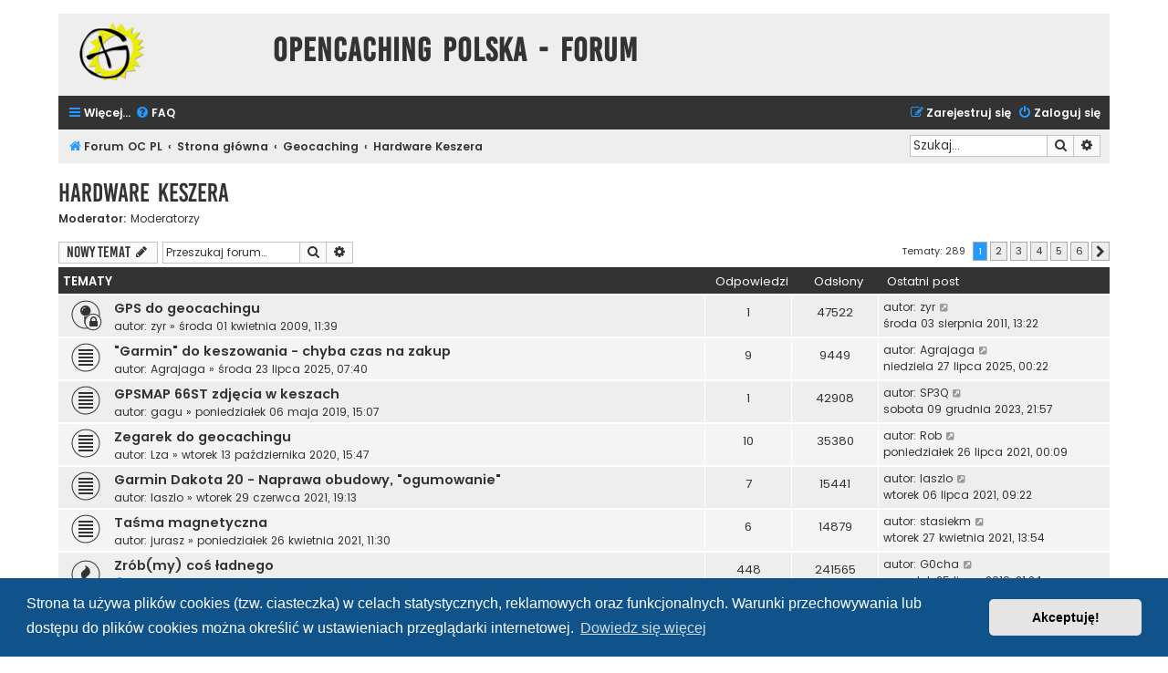

--- FILE ---
content_type: text/html; charset=UTF-8
request_url: https://forum.opencaching.pl/viewforum.php?f=8&sid=7364f075e06085bc785bf4071948ecad
body_size: 13684
content:
<!DOCTYPE html>
<html dir="ltr" lang="pl">
<head>
<meta charset="utf-8" />
<meta http-equiv="X-UA-Compatible" content="IE=edge">
<meta name="viewport" content="width=device-width, initial-scale=1" />

        <link href="./mobiquo/smartbanner/manifest.json" rel="manifest">
        
        <meta name="apple-itunes-app" content="app-id=307880732, affiliate-data=at=10lR7C, app-argument=tapatalk://forum.opencaching.pl/?ttfid=12037&fid=8&page=1&perpage=50&location=forum" />
        
<title>Hardware Keszera - Opencaching Polska - Forum</title>

	<link rel="alternate" type="application/atom+xml" title="Kanał - Opencaching Polska - Forum" href="/app.php/feed?sid=603bb58e8d53e06e07b253a6fedf7505">	<link rel="alternate" type="application/atom+xml" title="Kanał - Wiadomości" href="/app.php/feed/news?sid=603bb58e8d53e06e07b253a6fedf7505">	<link rel="alternate" type="application/atom+xml" title="Kanał - Wszystkie fora" href="/app.php/feed/forums?sid=603bb58e8d53e06e07b253a6fedf7505">		<link rel="alternate" type="application/atom+xml" title="Kanał - Aktywne tematy" href="/app.php/feed/topics_active?sid=603bb58e8d53e06e07b253a6fedf7505">			
	<link rel="canonical" href="https://forum.opencaching.pl/viewforum.php?f=8">

<!--
	phpBB style name: Flat Style
	Based on style:   prosilver (this is the default phpBB3 style)
	Original author:  Tom Beddard ( http://www.subBlue.com/ )
	Modified by:      Ian Bradley ( http://phpbbstyles.oo.gd/ )
-->

<link href="./assets/css/font-awesome.min.css?assets_version=148" rel="stylesheet">
<link href="./styles/flat-style-blue/theme/stylesheet.css?assets_version=148" rel="stylesheet">
<link href="./styles/flat-style-blue/theme/pl/stylesheet.css?assets_version=148" rel="stylesheet">



	<link href="./assets/cookieconsent/cookieconsent.min.css?assets_version=148" rel="stylesheet">

<!--[if lte IE 9]>
	<link href="./styles/flat-style-blue/theme/tweaks.css?assets_version=148" rel="stylesheet">
<![endif]-->


<link href="./ext/naguissa/thanksforposts/styles/all/theme/thanks.css?assets_version=148" rel="stylesheet" media="screen">



</head>
<body id="phpbb" class="nojs notouch section-viewforum ltr ">


<div id="wrap" class="wrap">
	<a id="top" class="top-anchor" accesskey="t"></a>
	<div id="page-header">
		<div class="headerbar" role="banner">
					<div class="inner">

			<div id="site-description">
				<a id="logo" class="logo" href="https://forum.opencaching.pl" title="Forum OC PL"><span class="site_logo"></span></a>
				<div  class="site-description">
					<h1>Opencaching Polska - Forum</h1>
					<p></p>
					<p class="skiplink"><a href="#start_here">Przejdź do zawartości</a></p>
				</div>
			</div>

			</div>
					</div>
				<div class="navbar navbar-top" role="navigation">
	<div class="inner">

	<ul id="nav-main" class="nav-main linklist" role="menubar">

		<li id="quick-links" class="quick-links dropdown-container responsive-menu" data-skip-responsive="true">
			<a href="#" class="dropdown-trigger">
				<i class="icon fa-bars fa-fw" aria-hidden="true"></i><span>Więcej…</span>
			</a>
			<div class="dropdown">
				<div class="pointer"><div class="pointer-inner"></div></div>
				<ul class="dropdown-contents" role="menu">
					
											<li class="separator"></li>
																									<li>
								<a href="./search.php?search_id=unanswered&amp;sid=603bb58e8d53e06e07b253a6fedf7505" role="menuitem">
									<i class="icon fa-file fa-fw" aria-hidden="true"></i><span>Tematy bez odpowiedzi</span>
								</a>
							</li>
							<li>
								<a href="./search.php?search_id=active_topics&amp;sid=603bb58e8d53e06e07b253a6fedf7505" role="menuitem">
									<i class="icon fa-file fa-fw" aria-hidden="true"></i><span>Aktywne tematy</span>
								</a>
							</li>
							<li class="separator"></li>
							<li>
								<a href="./search.php?sid=603bb58e8d53e06e07b253a6fedf7505" role="menuitem">
									<i class="icon fa-search fa-fw" aria-hidden="true"></i><span>Szukaj</span>
								</a>
							</li>
					
										
										<li class="separator"></li>

									</ul>
			</div>
		</li>

				<li data-skip-responsive="true">
			<a href="/app.php/help/faq?sid=603bb58e8d53e06e07b253a6fedf7505" rel="help" title="Często zadawane pytania" role="menuitem">
				<i class="icon fa-question-circle fa-fw" aria-hidden="true"></i><span>FAQ</span>
			</a>
		</li>
						
			<li class="rightside"  data-skip-responsive="true">
			<a href="./ucp.php?mode=login&amp;redirect=viewforum.php%3Ff%3D8&amp;sid=603bb58e8d53e06e07b253a6fedf7505" title="Zaloguj się" accesskey="x" role="menuitem">
				<i class="icon fa-power-off fa-fw" aria-hidden="true"></i><span>Zaloguj się</span>
			</a>
		</li>
					<li class="rightside" data-skip-responsive="true">
				<a href="./ucp.php?mode=register&amp;sid=603bb58e8d53e06e07b253a6fedf7505" role="menuitem">
					<i class="icon fa-pencil-square-o  fa-fw" aria-hidden="true"></i><span>Zarejestruj się</span>
				</a>
			</li>
						</ul>
    </div>
</div>

<div class="navbar" role="navigation">
	<div class="inner">
	<ul id="nav-breadcrumbs" class="nav-breadcrumbs linklist navlinks" role="menubar">
						

			
		<li class="breadcrumbs" itemscope itemtype="https://schema.org/BreadcrumbList">

							<span class="crumb" itemtype="https://schema.org/ListItem" itemprop="itemListElement" itemscope><a itemprop="item" href="https://forum.opencaching.pl" data-navbar-reference="home"><i class="icon fa-home fa-fw" aria-hidden="true"></i><span itemprop="name">Forum OC PL</span></a><meta itemprop="position" content="1" /></span>
			
							<span class="crumb" itemtype="https://schema.org/ListItem" itemprop="itemListElement" itemscope><a itemprop="item" href="./index.php?sid=603bb58e8d53e06e07b253a6fedf7505" accesskey="h" data-navbar-reference="index"><span itemprop="name">Strona główna</span></a><meta itemprop="position" content="2" /></span>

											
								<span class="crumb" itemtype="https://schema.org/ListItem" itemprop="itemListElement" itemscope data-forum-id="36"><a itemprop="item" href="./viewforum.php?f=36&amp;sid=603bb58e8d53e06e07b253a6fedf7505"><span itemprop="name">Geocaching</span></a><meta itemprop="position" content="3" /></span>
															
								<span class="crumb" itemtype="https://schema.org/ListItem" itemprop="itemListElement" itemscope data-forum-id="8"><a itemprop="item" href="./viewforum.php?f=8&amp;sid=603bb58e8d53e06e07b253a6fedf7505"><span itemprop="name">Hardware Keszera</span></a><meta itemprop="position" content="4" /></span>
							
					</li>
		
				
					<li id="search-box" class="rightside search-box responsive-hide" role="search">
				<form action="./search.php?sid=603bb58e8d53e06e07b253a6fedf7505" method="get" id="search">
				<fieldset>
					<input name="keywords" id="keywords" type="search" maxlength="128" title="Szukaj wg słów kluczowych" class="inputbox search tiny" size="20" value="" placeholder="Szukaj…" />
					<button class="button button-search" type="submit" title="Szukaj">
						<i class="icon fa-search fa-fw" aria-hidden="true"></i><span class="sr-only">Szukaj</span>
					</button>
					<a href="./search.php?sid=603bb58e8d53e06e07b253a6fedf7505" class="button button-search-end" title="Wyszukiwanie zaawansowane">
						<i class="icon fa-cog fa-fw" aria-hidden="true"></i><span class="sr-only">Wyszukiwanie zaawansowane</span>
					</a>
					<input type="hidden" name="sid" value="603bb58e8d53e06e07b253a6fedf7505" />

				</fieldset>
				</form>
			</li>

			<li class="rightside responsive-search">
				<a href="./search.php?sid=603bb58e8d53e06e07b253a6fedf7505" title="Wyświetla zaawansowane funkcje wyszukiwania" role="menuitem">
					<i class="icon fa-search fa-fw" aria-hidden="true"></i><span class="sr-only">Szukaj</span>
				</a>
			</li>
							</ul>

	</div>
</div>
	</div>

	
	<a id="start_here" class="anchor"></a>
	<div id="page-body" class="page-body" role="main">
		
		<h2 class="forum-title"><a href="./viewforum.php?f=8&amp;sid=603bb58e8d53e06e07b253a6fedf7505">Hardware Keszera</a></h2>
<div>
	<!-- NOTE: remove the style="display: none" when you want to have the forum description on the forum body -->
	<div style="display: none !important;">Wszystko o GPS, saperkach, zestawie serwisowym, wyposażeniu plecaka itp.<br /></div>	<p><strong>Moderator:</strong> <a href="./memberlist.php?mode=group&amp;g=774&amp;sid=603bb58e8d53e06e07b253a6fedf7505">Moderatorzy</a></p></div>



	<div class="action-bar bar-top">

				
		<a href="./posting.php?mode=post&amp;f=8&amp;sid=603bb58e8d53e06e07b253a6fedf7505" class="button" title="Nowy temat">
							<span>NOWY TEMAT</span> <i class="icon fa-pencil fa-fw" aria-hidden="true"></i>
					</a>
				
			<div class="search-box" role="search">
			<form method="get" id="forum-search" action="./search.php?sid=603bb58e8d53e06e07b253a6fedf7505">
			<fieldset>
				<input class="inputbox search tiny" type="search" name="keywords" id="search_keywords" size="20" placeholder="Przeszukaj forum…" />
				<button class="button button-search" type="submit" title="Szukaj">
					<i class="icon fa-search fa-fw" aria-hidden="true"></i><span class="sr-only">Szukaj</span>
				</button>
				<a href="./search.php?fid%5B%5D=8&amp;sid=603bb58e8d53e06e07b253a6fedf7505" class="button button-search-end" title="Wyszukiwanie zaawansowane">
					<i class="icon fa-cog fa-fw" aria-hidden="true"></i><span class="sr-only">Wyszukiwanie zaawansowane</span>
				</a>
				<input type="hidden" name="fid[0]" value="8" />
<input type="hidden" name="sid" value="603bb58e8d53e06e07b253a6fedf7505" />

			</fieldset>
			</form>
		</div>
	
	<div class="pagination">
				Tematy: 289
					<ul>
		<li class="active"><span>1</span></li>
				<li><a class="button" href="./viewforum.php?f=8&amp;sid=603bb58e8d53e06e07b253a6fedf7505&amp;start=50" role="button">2</a></li>
				<li><a class="button" href="./viewforum.php?f=8&amp;sid=603bb58e8d53e06e07b253a6fedf7505&amp;start=100" role="button">3</a></li>
				<li><a class="button" href="./viewforum.php?f=8&amp;sid=603bb58e8d53e06e07b253a6fedf7505&amp;start=150" role="button">4</a></li>
				<li><a class="button" href="./viewforum.php?f=8&amp;sid=603bb58e8d53e06e07b253a6fedf7505&amp;start=200" role="button">5</a></li>
				<li><a class="button" href="./viewforum.php?f=8&amp;sid=603bb58e8d53e06e07b253a6fedf7505&amp;start=250" role="button">6</a></li>
				<li class="arrow next"><a class="button button-icon-only" href="./viewforum.php?f=8&amp;sid=603bb58e8d53e06e07b253a6fedf7505&amp;start=50" rel="next" role="button"><i class="icon fa-chevron-right fa-fw" aria-hidden="true"></i><span class="sr-only">Następna</span></a></li>
	</ul>
			</div>

	</div>




	
			<div class="forumbg">
		<div class="inner">
		<ul class="topiclist">
			<li class="header">
				<dl class="row-item">
					<dt><div class="list-inner">Tematy</div></dt>
					<dd class="posts">Odpowiedzi</dd>
					<dd class="views">Odsłony</dd>
					<dd class="lastpost"><span>Ostatni post</span></dd>
				</dl>
			</li>
		</ul>
		<ul class="topiclist topics">
	
				<li class="row bg1 sticky">
						<dl class="row-item sticky_read_locked">
				<dt title="Ten temat jest zamknięty. Nie można w nim pisać ani edytować postów.">
										<div class="list-inner">
																		<a href="./viewtopic.php?t=3600&amp;sid=603bb58e8d53e06e07b253a6fedf7505" class="topictitle">GPS do geocachingu</a>																								<br />
						
												<div class="responsive-show" style="display: none;">
							Ostatni post autor: <a href="./memberlist.php?mode=viewprofile&amp;u=656&amp;sid=603bb58e8d53e06e07b253a6fedf7505" class="username">zyr</a> &laquo; <a href="./viewtopic.php?p=91359&amp;sid=603bb58e8d53e06e07b253a6fedf7505#p91359" title="Przejdź do ostatniego posta"><time datetime="2011-08-03T11:22:34+00:00">środa 03 sierpnia 2011, 13:22</time></a>
													</div>
													<span class="responsive-show left-box" style="display: none;">Odpowiedzi: <strong>1</strong></span>
													
						<div class="topic-poster responsive-hide left-box">
																												autor: <a href="./memberlist.php?mode=viewprofile&amp;u=656&amp;sid=603bb58e8d53e06e07b253a6fedf7505" class="username">zyr</a> &raquo; <time datetime="2009-04-01T09:39:06+00:00">środa 01 kwietnia 2009, 11:39</time>
																				</div>

						
												</div>
				</dt>
				<dd class="posts">1 <dfn>Odpowiedzi</dfn></dd>
				<dd class="views">47522 <dfn>Odsłony</dfn></dd>
				<dd class="lastpost">
					<span><dfn>Ostatni post </dfn>autor: <a href="./memberlist.php?mode=viewprofile&amp;u=656&amp;sid=603bb58e8d53e06e07b253a6fedf7505" class="username">zyr</a>													<a href="./viewtopic.php?p=91359&amp;sid=603bb58e8d53e06e07b253a6fedf7505#p91359" title="Przejdź do ostatniego posta">
								<i class="icon fa-external-link-square fa-fw icon-lightgray icon-md" aria-hidden="true"></i><span class="sr-only"></span>
							</a>
												<br /><time datetime="2011-08-03T11:22:34+00:00">środa 03 sierpnia 2011, 13:22</time>
					</span>
				</dd>
			</dl>
					</li>
		
	

	
	
				<li class="row bg2">
						<dl class="row-item topic_read">
				<dt title="Nie ma nieprzeczytanych postów">
										<div class="list-inner">
																		<a href="./viewtopic.php?t=9415&amp;sid=603bb58e8d53e06e07b253a6fedf7505" class="topictitle">&quot;Garmin&quot; do keszowania - chyba czas na zakup</a>																								<br />
						
												<div class="responsive-show" style="display: none;">
							Ostatni post autor: <a href="./memberlist.php?mode=viewprofile&amp;u=9020&amp;sid=603bb58e8d53e06e07b253a6fedf7505" class="username">Agrajaga</a> &laquo; <a href="./viewtopic.php?p=150360&amp;sid=603bb58e8d53e06e07b253a6fedf7505#p150360" title="Przejdź do ostatniego posta"><time datetime="2025-07-26T22:22:28+00:00">niedziela 27 lipca 2025, 00:22</time></a>
													</div>
													<span class="responsive-show left-box" style="display: none;">Odpowiedzi: <strong>9</strong></span>
													
						<div class="topic-poster responsive-hide left-box">
																												autor: <a href="./memberlist.php?mode=viewprofile&amp;u=9020&amp;sid=603bb58e8d53e06e07b253a6fedf7505" class="username">Agrajaga</a> &raquo; <time datetime="2025-07-23T05:40:57+00:00">środa 23 lipca 2025, 07:40</time>
																				</div>

						
												</div>
				</dt>
				<dd class="posts">9 <dfn>Odpowiedzi</dfn></dd>
				<dd class="views">9449 <dfn>Odsłony</dfn></dd>
				<dd class="lastpost">
					<span><dfn>Ostatni post </dfn>autor: <a href="./memberlist.php?mode=viewprofile&amp;u=9020&amp;sid=603bb58e8d53e06e07b253a6fedf7505" class="username">Agrajaga</a>													<a href="./viewtopic.php?p=150360&amp;sid=603bb58e8d53e06e07b253a6fedf7505#p150360" title="Przejdź do ostatniego posta">
								<i class="icon fa-external-link-square fa-fw icon-lightgray icon-md" aria-hidden="true"></i><span class="sr-only"></span>
							</a>
												<br /><time datetime="2025-07-26T22:22:28+00:00">niedziela 27 lipca 2025, 00:22</time>
					</span>
				</dd>
			</dl>
					</li>
		
	

	
	
				<li class="row bg1">
						<dl class="row-item topic_read">
				<dt title="Nie ma nieprzeczytanych postów">
										<div class="list-inner">
																		<a href="./viewtopic.php?t=9032&amp;sid=603bb58e8d53e06e07b253a6fedf7505" class="topictitle">GPSMAP 66ST zdjęcia w keszach</a>																								<br />
						
												<div class="responsive-show" style="display: none;">
							Ostatni post autor: <a href="./memberlist.php?mode=viewprofile&amp;u=7823&amp;sid=603bb58e8d53e06e07b253a6fedf7505" class="username">SP3Q</a> &laquo; <a href="./viewtopic.php?p=148870&amp;sid=603bb58e8d53e06e07b253a6fedf7505#p148870" title="Przejdź do ostatniego posta"><time datetime="2023-12-09T20:57:52+00:00">sobota 09 grudnia 2023, 21:57</time></a>
													</div>
													<span class="responsive-show left-box" style="display: none;">Odpowiedzi: <strong>1</strong></span>
													
						<div class="topic-poster responsive-hide left-box">
																												autor: <a href="./memberlist.php?mode=viewprofile&amp;u=4817&amp;sid=603bb58e8d53e06e07b253a6fedf7505" class="username">gagu</a> &raquo; <time datetime="2019-05-06T13:07:11+00:00">poniedziałek 06 maja 2019, 15:07</time>
																				</div>

						
												</div>
				</dt>
				<dd class="posts">1 <dfn>Odpowiedzi</dfn></dd>
				<dd class="views">42908 <dfn>Odsłony</dfn></dd>
				<dd class="lastpost">
					<span><dfn>Ostatni post </dfn>autor: <a href="./memberlist.php?mode=viewprofile&amp;u=7823&amp;sid=603bb58e8d53e06e07b253a6fedf7505" class="username">SP3Q</a>													<a href="./viewtopic.php?p=148870&amp;sid=603bb58e8d53e06e07b253a6fedf7505#p148870" title="Przejdź do ostatniego posta">
								<i class="icon fa-external-link-square fa-fw icon-lightgray icon-md" aria-hidden="true"></i><span class="sr-only"></span>
							</a>
												<br /><time datetime="2023-12-09T20:57:52+00:00">sobota 09 grudnia 2023, 21:57</time>
					</span>
				</dd>
			</dl>
					</li>
		
	

	
	
				<li class="row bg2">
						<dl class="row-item topic_read">
				<dt title="Nie ma nieprzeczytanych postów">
										<div class="list-inner">
																		<a href="./viewtopic.php?t=9119&amp;sid=603bb58e8d53e06e07b253a6fedf7505" class="topictitle">Zegarek do geocachingu</a>																								<br />
						
												<div class="responsive-show" style="display: none;">
							Ostatni post autor: <a href="./memberlist.php?mode=viewprofile&amp;u=2969&amp;sid=603bb58e8d53e06e07b253a6fedf7505" class="username">Rob</a> &laquo; <a href="./viewtopic.php?p=146316&amp;sid=603bb58e8d53e06e07b253a6fedf7505#p146316" title="Przejdź do ostatniego posta"><time datetime="2021-07-25T22:09:26+00:00">poniedziałek 26 lipca 2021, 00:09</time></a>
													</div>
													<span class="responsive-show left-box" style="display: none;">Odpowiedzi: <strong>10</strong></span>
													
						<div class="topic-poster responsive-hide left-box">
																												autor: <a href="./memberlist.php?mode=viewprofile&amp;u=2616&amp;sid=603bb58e8d53e06e07b253a6fedf7505" class="username">Lza</a> &raquo; <time datetime="2020-10-13T13:47:31+00:00">wtorek 13 października 2020, 15:47</time>
																				</div>

						
												</div>
				</dt>
				<dd class="posts">10 <dfn>Odpowiedzi</dfn></dd>
				<dd class="views">35380 <dfn>Odsłony</dfn></dd>
				<dd class="lastpost">
					<span><dfn>Ostatni post </dfn>autor: <a href="./memberlist.php?mode=viewprofile&amp;u=2969&amp;sid=603bb58e8d53e06e07b253a6fedf7505" class="username">Rob</a>													<a href="./viewtopic.php?p=146316&amp;sid=603bb58e8d53e06e07b253a6fedf7505#p146316" title="Przejdź do ostatniego posta">
								<i class="icon fa-external-link-square fa-fw icon-lightgray icon-md" aria-hidden="true"></i><span class="sr-only"></span>
							</a>
												<br /><time datetime="2021-07-25T22:09:26+00:00">poniedziałek 26 lipca 2021, 00:09</time>
					</span>
				</dd>
			</dl>
					</li>
		
	

	
	
				<li class="row bg1">
						<dl class="row-item topic_read">
				<dt title="Nie ma nieprzeczytanych postów">
										<div class="list-inner">
																		<a href="./viewtopic.php?t=9191&amp;sid=603bb58e8d53e06e07b253a6fedf7505" class="topictitle">Garmin Dakota 20 - Naprawa obudowy, &quot;ogumowanie&quot;</a>																								<br />
						
												<div class="responsive-show" style="display: none;">
							Ostatni post autor: <a href="./memberlist.php?mode=viewprofile&amp;u=3873&amp;sid=603bb58e8d53e06e07b253a6fedf7505" class="username">laszlo</a> &laquo; <a href="./viewtopic.php?p=146300&amp;sid=603bb58e8d53e06e07b253a6fedf7505#p146300" title="Przejdź do ostatniego posta"><time datetime="2021-07-06T07:22:33+00:00">wtorek 06 lipca 2021, 09:22</time></a>
													</div>
													<span class="responsive-show left-box" style="display: none;">Odpowiedzi: <strong>7</strong></span>
													
						<div class="topic-poster responsive-hide left-box">
																												autor: <a href="./memberlist.php?mode=viewprofile&amp;u=3873&amp;sid=603bb58e8d53e06e07b253a6fedf7505" class="username">laszlo</a> &raquo; <time datetime="2021-06-29T17:13:33+00:00">wtorek 29 czerwca 2021, 19:13</time>
																				</div>

						
												</div>
				</dt>
				<dd class="posts">7 <dfn>Odpowiedzi</dfn></dd>
				<dd class="views">15441 <dfn>Odsłony</dfn></dd>
				<dd class="lastpost">
					<span><dfn>Ostatni post </dfn>autor: <a href="./memberlist.php?mode=viewprofile&amp;u=3873&amp;sid=603bb58e8d53e06e07b253a6fedf7505" class="username">laszlo</a>													<a href="./viewtopic.php?p=146300&amp;sid=603bb58e8d53e06e07b253a6fedf7505#p146300" title="Przejdź do ostatniego posta">
								<i class="icon fa-external-link-square fa-fw icon-lightgray icon-md" aria-hidden="true"></i><span class="sr-only"></span>
							</a>
												<br /><time datetime="2021-07-06T07:22:33+00:00">wtorek 06 lipca 2021, 09:22</time>
					</span>
				</dd>
			</dl>
					</li>
		
	

	
	
				<li class="row bg2">
						<dl class="row-item topic_read">
				<dt title="Nie ma nieprzeczytanych postów">
										<div class="list-inner">
																		<a href="./viewtopic.php?t=9180&amp;sid=603bb58e8d53e06e07b253a6fedf7505" class="topictitle">Taśma magnetyczna</a>																								<br />
						
												<div class="responsive-show" style="display: none;">
							Ostatni post autor: <a href="./memberlist.php?mode=viewprofile&amp;u=5946&amp;sid=603bb58e8d53e06e07b253a6fedf7505" class="username">stasiekm</a> &laquo; <a href="./viewtopic.php?p=146071&amp;sid=603bb58e8d53e06e07b253a6fedf7505#p146071" title="Przejdź do ostatniego posta"><time datetime="2021-04-27T11:54:09+00:00">wtorek 27 kwietnia 2021, 13:54</time></a>
													</div>
													<span class="responsive-show left-box" style="display: none;">Odpowiedzi: <strong>6</strong></span>
													
						<div class="topic-poster responsive-hide left-box">
																												autor: <a href="./memberlist.php?mode=viewprofile&amp;u=7465&amp;sid=603bb58e8d53e06e07b253a6fedf7505" class="username">jurasz</a> &raquo; <time datetime="2021-04-26T09:30:57+00:00">poniedziałek 26 kwietnia 2021, 11:30</time>
																				</div>

						
												</div>
				</dt>
				<dd class="posts">6 <dfn>Odpowiedzi</dfn></dd>
				<dd class="views">14879 <dfn>Odsłony</dfn></dd>
				<dd class="lastpost">
					<span><dfn>Ostatni post </dfn>autor: <a href="./memberlist.php?mode=viewprofile&amp;u=5946&amp;sid=603bb58e8d53e06e07b253a6fedf7505" class="username">stasiekm</a>													<a href="./viewtopic.php?p=146071&amp;sid=603bb58e8d53e06e07b253a6fedf7505#p146071" title="Przejdź do ostatniego posta">
								<i class="icon fa-external-link-square fa-fw icon-lightgray icon-md" aria-hidden="true"></i><span class="sr-only"></span>
							</a>
												<br /><time datetime="2021-04-27T11:54:09+00:00">wtorek 27 kwietnia 2021, 13:54</time>
					</span>
				</dd>
			</dl>
					</li>
		
	

	
	
				<li class="row bg1">
						<dl class="row-item topic_read_hot">
				<dt title="Nie ma nieprzeczytanych postów">
										<div class="list-inner">
																		<a href="./viewtopic.php?t=5832&amp;sid=603bb58e8d53e06e07b253a6fedf7505" class="topictitle">Zrób(my) coś ładnego</a>																								<br />
						
												<div class="responsive-show" style="display: none;">
							Ostatni post autor: <a href="./memberlist.php?mode=viewprofile&amp;u=5301&amp;sid=603bb58e8d53e06e07b253a6fedf7505" class="username">G0cha</a> &laquo; <a href="./viewtopic.php?p=142921&amp;sid=603bb58e8d53e06e07b253a6fedf7505#p142921" title="Przejdź do ostatniego posta"><time datetime="2019-07-25T19:24:36+00:00">czwartek 25 lipca 2019, 21:24</time></a>
													</div>
													<span class="responsive-show left-box" style="display: none;">Odpowiedzi: <strong>448</strong></span>
													
						<div class="topic-poster responsive-hide left-box">
														<i class="icon fa-paperclip fa-fw" aria-hidden="true"></i>														autor: <a href="./memberlist.php?mode=viewprofile&amp;u=3088&amp;sid=603bb58e8d53e06e07b253a6fedf7505" class="username">miklobit</a> &raquo; <time datetime="2010-12-18T11:43:04+00:00">sobota 18 grudnia 2010, 12:43</time>
																				</div>

												<div class="pagination">
							<span><i class="icon fa-clone fa-fw" aria-hidden="true"></i></span>
							<ul>
															<li><a class="button" href="./viewtopic.php?t=5832&amp;sid=603bb58e8d53e06e07b253a6fedf7505">1</a></li>
																							<li class="ellipsis"><span>…</span></li>
																							<li><a class="button" href="./viewtopic.php?t=5832&amp;sid=603bb58e8d53e06e07b253a6fedf7505&amp;start=375">26</a></li>
																							<li><a class="button" href="./viewtopic.php?t=5832&amp;sid=603bb58e8d53e06e07b253a6fedf7505&amp;start=390">27</a></li>
																							<li><a class="button" href="./viewtopic.php?t=5832&amp;sid=603bb58e8d53e06e07b253a6fedf7505&amp;start=405">28</a></li>
																							<li><a class="button" href="./viewtopic.php?t=5832&amp;sid=603bb58e8d53e06e07b253a6fedf7505&amp;start=420">29</a></li>
																							<li><a class="button" href="./viewtopic.php?t=5832&amp;sid=603bb58e8d53e06e07b253a6fedf7505&amp;start=435">30</a></li>
																																													</ul>
						</div>
						
												</div>
				</dt>
				<dd class="posts">448 <dfn>Odpowiedzi</dfn></dd>
				<dd class="views">241565 <dfn>Odsłony</dfn></dd>
				<dd class="lastpost">
					<span><dfn>Ostatni post </dfn>autor: <a href="./memberlist.php?mode=viewprofile&amp;u=5301&amp;sid=603bb58e8d53e06e07b253a6fedf7505" class="username">G0cha</a>													<a href="./viewtopic.php?p=142921&amp;sid=603bb58e8d53e06e07b253a6fedf7505#p142921" title="Przejdź do ostatniego posta">
								<i class="icon fa-external-link-square fa-fw icon-lightgray icon-md" aria-hidden="true"></i><span class="sr-only"></span>
							</a>
												<br /><time datetime="2019-07-25T19:24:36+00:00">czwartek 25 lipca 2019, 21:24</time>
					</span>
				</dd>
			</dl>
					</li>
		
	

	
	
				<li class="row bg2">
						<dl class="row-item topic_read">
				<dt title="Nie ma nieprzeczytanych postów">
										<div class="list-inner">
																		<a href="./viewtopic.php?t=8958&amp;sid=603bb58e8d53e06e07b253a6fedf7505" class="topictitle">Garmin GPSMAP 64st - Znikające skrzynki</a>																								<br />
						
												<div class="responsive-show" style="display: none;">
							Ostatni post autor: <a href="./memberlist.php?mode=viewprofile&amp;u=7127&amp;sid=603bb58e8d53e06e07b253a6fedf7505" class="username">DwaEs</a> &laquo; <a href="./viewtopic.php?p=142723&amp;sid=603bb58e8d53e06e07b253a6fedf7505#p142723" title="Przejdź do ostatniego posta"><time datetime="2019-05-05T14:47:16+00:00">niedziela 05 maja 2019, 16:47</time></a>
													</div>
													<span class="responsive-show left-box" style="display: none;">Odpowiedzi: <strong>6</strong></span>
													
						<div class="topic-poster responsive-hide left-box">
																												autor: <a href="./memberlist.php?mode=viewprofile&amp;u=6433&amp;sid=603bb58e8d53e06e07b253a6fedf7505" class="username">yossarian1981</a> &raquo; <time datetime="2018-08-12T11:02:23+00:00">niedziela 12 sierpnia 2018, 13:02</time>
																				</div>

						
												</div>
				</dt>
				<dd class="posts">6 <dfn>Odpowiedzi</dfn></dd>
				<dd class="views">16390 <dfn>Odsłony</dfn></dd>
				<dd class="lastpost">
					<span><dfn>Ostatni post </dfn>autor: <a href="./memberlist.php?mode=viewprofile&amp;u=7127&amp;sid=603bb58e8d53e06e07b253a6fedf7505" class="username">DwaEs</a>													<a href="./viewtopic.php?p=142723&amp;sid=603bb58e8d53e06e07b253a6fedf7505#p142723" title="Przejdź do ostatniego posta">
								<i class="icon fa-external-link-square fa-fw icon-lightgray icon-md" aria-hidden="true"></i><span class="sr-only"></span>
							</a>
												<br /><time datetime="2019-05-05T14:47:16+00:00">niedziela 05 maja 2019, 16:47</time>
					</span>
				</dd>
			</dl>
					</li>
		
	

	
	
				<li class="row bg1">
						<dl class="row-item topic_read">
				<dt title="Nie ma nieprzeczytanych postów">
										<div class="list-inner">
																		<a href="./viewtopic.php?t=9026&amp;sid=603bb58e8d53e06e07b253a6fedf7505" class="topictitle">Garmin 60csx - potrzebna mapa</a>																								<br />
						
												<div class="responsive-show" style="display: none;">
							Ostatni post autor: <a href="./memberlist.php?mode=viewprofile&amp;u=1967&amp;sid=603bb58e8d53e06e07b253a6fedf7505" class="username">Pawel brasia</a> &laquo; <a href="./viewtopic.php?p=142676&amp;sid=603bb58e8d53e06e07b253a6fedf7505#p142676" title="Przejdź do ostatniego posta"><time datetime="2019-04-15T17:38:03+00:00">poniedziałek 15 kwietnia 2019, 19:38</time></a>
													</div>
													<span class="responsive-show left-box" style="display: none;">Odpowiedzi: <strong>3</strong></span>
													
						<div class="topic-poster responsive-hide left-box">
																												autor: <a href="./memberlist.php?mode=viewprofile&amp;u=3143&amp;sid=603bb58e8d53e06e07b253a6fedf7505" class="username">ViruS...</a> &raquo; <time datetime="2019-04-13T17:17:30+00:00">sobota 13 kwietnia 2019, 19:17</time>
																				</div>

						
												</div>
				</dt>
				<dd class="posts">3 <dfn>Odpowiedzi</dfn></dd>
				<dd class="views">13081 <dfn>Odsłony</dfn></dd>
				<dd class="lastpost">
					<span><dfn>Ostatni post </dfn>autor: <a href="./memberlist.php?mode=viewprofile&amp;u=1967&amp;sid=603bb58e8d53e06e07b253a6fedf7505" class="username">Pawel brasia</a>													<a href="./viewtopic.php?p=142676&amp;sid=603bb58e8d53e06e07b253a6fedf7505#p142676" title="Przejdź do ostatniego posta">
								<i class="icon fa-external-link-square fa-fw icon-lightgray icon-md" aria-hidden="true"></i><span class="sr-only"></span>
							</a>
												<br /><time datetime="2019-04-15T17:38:03+00:00">poniedziałek 15 kwietnia 2019, 19:38</time>
					</span>
				</dd>
			</dl>
					</li>
		
	

	
	
				<li class="row bg2">
						<dl class="row-item topic_read">
				<dt title="Nie ma nieprzeczytanych postów">
										<div class="list-inner">
																		<a href="./viewtopic.php?t=9023&amp;sid=603bb58e8d53e06e07b253a6fedf7505" class="topictitle">Garmin nie widzi swojej pamięci - poradnik na przyszłość</a>																								<br />
						
												<div class="responsive-show" style="display: none;">
							Ostatni post autor: <a href="./memberlist.php?mode=viewprofile&amp;u=3873&amp;sid=603bb58e8d53e06e07b253a6fedf7505" class="username">laszlo</a> &laquo; <a href="./viewtopic.php?p=142615&amp;sid=603bb58e8d53e06e07b253a6fedf7505#p142615" title="Przejdź do ostatniego posta"><time datetime="2019-03-27T07:20:22+00:00">środa 27 marca 2019, 08:20</time></a>
													</div>
												
						<div class="topic-poster responsive-hide left-box">
																												autor: <a href="./memberlist.php?mode=viewprofile&amp;u=3873&amp;sid=603bb58e8d53e06e07b253a6fedf7505" class="username">laszlo</a> &raquo; <time datetime="2019-03-27T07:20:22+00:00">środa 27 marca 2019, 08:20</time>
																				</div>

						
												</div>
				</dt>
				<dd class="posts">0 <dfn>Odpowiedzi</dfn></dd>
				<dd class="views">24076 <dfn>Odsłony</dfn></dd>
				<dd class="lastpost">
					<span><dfn>Ostatni post </dfn>autor: <a href="./memberlist.php?mode=viewprofile&amp;u=3873&amp;sid=603bb58e8d53e06e07b253a6fedf7505" class="username">laszlo</a>													<a href="./viewtopic.php?p=142615&amp;sid=603bb58e8d53e06e07b253a6fedf7505#p142615" title="Przejdź do ostatniego posta">
								<i class="icon fa-external-link-square fa-fw icon-lightgray icon-md" aria-hidden="true"></i><span class="sr-only"></span>
							</a>
												<br /><time datetime="2019-03-27T07:20:22+00:00">środa 27 marca 2019, 08:20</time>
					</span>
				</dd>
			</dl>
					</li>
		
	

	
	
				<li class="row bg1">
						<dl class="row-item topic_read">
				<dt title="Nie ma nieprzeczytanych postów">
										<div class="list-inner">
																		<a href="./viewtopic.php?t=8759&amp;sid=603bb58e8d53e06e07b253a6fedf7505" class="topictitle">GPSMAP 64st</a>																								<br />
						
												<div class="responsive-show" style="display: none;">
							Ostatni post autor: <a href="./memberlist.php?mode=viewprofile&amp;u=2315&amp;sid=603bb58e8d53e06e07b253a6fedf7505" class="username">pawelko</a> &laquo; <a href="./viewtopic.php?p=141514&amp;sid=603bb58e8d53e06e07b253a6fedf7505#p141514" title="Przejdź do ostatniego posta"><time datetime="2018-08-28T10:46:17+00:00">wtorek 28 sierpnia 2018, 12:46</time></a>
													</div>
													<span class="responsive-show left-box" style="display: none;">Odpowiedzi: <strong>11</strong></span>
													
						<div class="topic-poster responsive-hide left-box">
																												autor: <a href="./memberlist.php?mode=viewprofile&amp;u=2315&amp;sid=603bb58e8d53e06e07b253a6fedf7505" class="username">pawelko</a> &raquo; <time datetime="2017-04-28T20:21:24+00:00">piątek 28 kwietnia 2017, 22:21</time>
																				</div>

						
												</div>
				</dt>
				<dd class="posts">11 <dfn>Odpowiedzi</dfn></dd>
				<dd class="views">19473 <dfn>Odsłony</dfn></dd>
				<dd class="lastpost">
					<span><dfn>Ostatni post </dfn>autor: <a href="./memberlist.php?mode=viewprofile&amp;u=2315&amp;sid=603bb58e8d53e06e07b253a6fedf7505" class="username">pawelko</a>													<a href="./viewtopic.php?p=141514&amp;sid=603bb58e8d53e06e07b253a6fedf7505#p141514" title="Przejdź do ostatniego posta">
								<i class="icon fa-external-link-square fa-fw icon-lightgray icon-md" aria-hidden="true"></i><span class="sr-only"></span>
							</a>
												<br /><time datetime="2018-08-28T10:46:17+00:00">wtorek 28 sierpnia 2018, 12:46</time>
					</span>
				</dd>
			</dl>
					</li>
		
	

	
	
				<li class="row bg2">
						<dl class="row-item topic_read">
				<dt title="Nie ma nieprzeczytanych postów">
										<div class="list-inner">
																		<a href="./viewtopic.php?t=8839&amp;sid=603bb58e8d53e06e07b253a6fedf7505" class="topictitle">Dokładność GPS w telefonie do 30cm</a>																								<br />
						
												<div class="responsive-show" style="display: none;">
							Ostatni post autor: <a href="./memberlist.php?mode=viewprofile&amp;u=2315&amp;sid=603bb58e8d53e06e07b253a6fedf7505" class="username">pawelko</a> &laquo; <a href="./viewtopic.php?p=138800&amp;sid=603bb58e8d53e06e07b253a6fedf7505#p138800" title="Przejdź do ostatniego posta"><time datetime="2017-11-30T21:13:52+00:00">czwartek 30 listopada 2017, 22:13</time></a>
													</div>
													<span class="responsive-show left-box" style="display: none;">Odpowiedzi: <strong>3</strong></span>
													
						<div class="topic-poster responsive-hide left-box">
																												autor: <a href="./memberlist.php?mode=viewprofile&amp;u=5195&amp;sid=603bb58e8d53e06e07b253a6fedf7505" class="username">Moris299</a> &raquo; <time datetime="2017-11-30T01:16:56+00:00">czwartek 30 listopada 2017, 02:16</time>
																				</div>

						
												</div>
				</dt>
				<dd class="posts">3 <dfn>Odpowiedzi</dfn></dd>
				<dd class="views">13364 <dfn>Odsłony</dfn></dd>
				<dd class="lastpost">
					<span><dfn>Ostatni post </dfn>autor: <a href="./memberlist.php?mode=viewprofile&amp;u=2315&amp;sid=603bb58e8d53e06e07b253a6fedf7505" class="username">pawelko</a>													<a href="./viewtopic.php?p=138800&amp;sid=603bb58e8d53e06e07b253a6fedf7505#p138800" title="Przejdź do ostatniego posta">
								<i class="icon fa-external-link-square fa-fw icon-lightgray icon-md" aria-hidden="true"></i><span class="sr-only"></span>
							</a>
												<br /><time datetime="2017-11-30T21:13:52+00:00">czwartek 30 listopada 2017, 22:13</time>
					</span>
				</dd>
			</dl>
					</li>
		
	

	
	
				<li class="row bg1">
						<dl class="row-item topic_read_hot">
				<dt title="Nie ma nieprzeczytanych postów">
										<div class="list-inner">
																		<a href="./viewtopic.php?t=7883&amp;sid=603bb58e8d53e06e07b253a6fedf7505" class="topictitle">Pliki z rozszerzeniem *.ggz</a>																								<br />
						
												<div class="responsive-show" style="display: none;">
							Ostatni post autor: <a href="./memberlist.php?mode=viewprofile&amp;u=4175&amp;sid=603bb58e8d53e06e07b253a6fedf7505" class="username">subo</a> &laquo; <a href="./viewtopic.php?p=137563&amp;sid=603bb58e8d53e06e07b253a6fedf7505#p137563" title="Przejdź do ostatniego posta"><time datetime="2017-05-15T19:17:02+00:00">poniedziałek 15 maja 2017, 21:17</time></a>
													</div>
													<span class="responsive-show left-box" style="display: none;">Odpowiedzi: <strong>34</strong></span>
													
						<div class="topic-poster responsive-hide left-box">
																												autor: <a href="./memberlist.php?mode=viewprofile&amp;u=3912&amp;sid=603bb58e8d53e06e07b253a6fedf7505" class="username">TolBoy</a> &raquo; <time datetime="2014-03-15T09:20:05+00:00">sobota 15 marca 2014, 10:20</time>
																				</div>

												<div class="pagination">
							<span><i class="icon fa-clone fa-fw" aria-hidden="true"></i></span>
							<ul>
															<li><a class="button" href="./viewtopic.php?t=7883&amp;sid=603bb58e8d53e06e07b253a6fedf7505">1</a></li>
																							<li><a class="button" href="./viewtopic.php?t=7883&amp;sid=603bb58e8d53e06e07b253a6fedf7505&amp;start=15">2</a></li>
																							<li><a class="button" href="./viewtopic.php?t=7883&amp;sid=603bb58e8d53e06e07b253a6fedf7505&amp;start=30">3</a></li>
																																													</ul>
						</div>
						
												</div>
				</dt>
				<dd class="posts">34 <dfn>Odpowiedzi</dfn></dd>
				<dd class="views">42889 <dfn>Odsłony</dfn></dd>
				<dd class="lastpost">
					<span><dfn>Ostatni post </dfn>autor: <a href="./memberlist.php?mode=viewprofile&amp;u=4175&amp;sid=603bb58e8d53e06e07b253a6fedf7505" class="username">subo</a>													<a href="./viewtopic.php?p=137563&amp;sid=603bb58e8d53e06e07b253a6fedf7505#p137563" title="Przejdź do ostatniego posta">
								<i class="icon fa-external-link-square fa-fw icon-lightgray icon-md" aria-hidden="true"></i><span class="sr-only"></span>
							</a>
												<br /><time datetime="2017-05-15T19:17:02+00:00">poniedziałek 15 maja 2017, 21:17</time>
					</span>
				</dd>
			</dl>
					</li>
		
	

	
	
				<li class="row bg2">
						<dl class="row-item topic_read_hot">
				<dt title="Nie ma nieprzeczytanych postów">
										<div class="list-inner">
																		<a href="./viewtopic.php?t=8112&amp;sid=603bb58e8d53e06e07b253a6fedf7505" class="topictitle">Telefon dla cachera.</a>																								<br />
						
												<div class="responsive-show" style="display: none;">
							Ostatni post autor: <a href="./memberlist.php?mode=viewprofile&amp;u=5409&amp;sid=603bb58e8d53e06e07b253a6fedf7505" class="username">Leśne oko</a> &laquo; <a href="./viewtopic.php?p=137385&amp;sid=603bb58e8d53e06e07b253a6fedf7505#p137385" title="Przejdź do ostatniego posta"><time datetime="2017-04-26T16:43:09+00:00">środa 26 kwietnia 2017, 18:43</time></a>
													</div>
													<span class="responsive-show left-box" style="display: none;">Odpowiedzi: <strong>115</strong></span>
													
						<div class="topic-poster responsive-hide left-box">
														<i class="icon fa-paperclip fa-fw" aria-hidden="true"></i>														autor: <a href="./memberlist.php?mode=viewprofile&amp;u=5194&amp;sid=603bb58e8d53e06e07b253a6fedf7505" class="username">Karuzelek</a> &raquo; <time datetime="2014-08-31T22:22:15+00:00">poniedziałek 01 września 2014, 00:22</time>
																				</div>

												<div class="pagination">
							<span><i class="icon fa-clone fa-fw" aria-hidden="true"></i></span>
							<ul>
															<li><a class="button" href="./viewtopic.php?t=8112&amp;sid=603bb58e8d53e06e07b253a6fedf7505">1</a></li>
																							<li class="ellipsis"><span>…</span></li>
																							<li><a class="button" href="./viewtopic.php?t=8112&amp;sid=603bb58e8d53e06e07b253a6fedf7505&amp;start=45">4</a></li>
																							<li><a class="button" href="./viewtopic.php?t=8112&amp;sid=603bb58e8d53e06e07b253a6fedf7505&amp;start=60">5</a></li>
																							<li><a class="button" href="./viewtopic.php?t=8112&amp;sid=603bb58e8d53e06e07b253a6fedf7505&amp;start=75">6</a></li>
																							<li><a class="button" href="./viewtopic.php?t=8112&amp;sid=603bb58e8d53e06e07b253a6fedf7505&amp;start=90">7</a></li>
																							<li><a class="button" href="./viewtopic.php?t=8112&amp;sid=603bb58e8d53e06e07b253a6fedf7505&amp;start=105">8</a></li>
																																													</ul>
						</div>
						
												</div>
				</dt>
				<dd class="posts">115 <dfn>Odpowiedzi</dfn></dd>
				<dd class="views">118853 <dfn>Odsłony</dfn></dd>
				<dd class="lastpost">
					<span><dfn>Ostatni post </dfn>autor: <a href="./memberlist.php?mode=viewprofile&amp;u=5409&amp;sid=603bb58e8d53e06e07b253a6fedf7505" class="username">Leśne oko</a>													<a href="./viewtopic.php?p=137385&amp;sid=603bb58e8d53e06e07b253a6fedf7505#p137385" title="Przejdź do ostatniego posta">
								<i class="icon fa-external-link-square fa-fw icon-lightgray icon-md" aria-hidden="true"></i><span class="sr-only"></span>
							</a>
												<br /><time datetime="2017-04-26T16:43:09+00:00">środa 26 kwietnia 2017, 18:43</time>
					</span>
				</dd>
			</dl>
					</li>
		
	

	
	
				<li class="row bg1">
						<dl class="row-item topic_read">
				<dt title="Nie ma nieprzeczytanych postów">
										<div class="list-inner">
																		<a href="./viewtopic.php?t=8711&amp;sid=603bb58e8d53e06e07b253a6fedf7505" class="topictitle">Koszulki/rurki termokurczliwe</a>																								<br />
						
												<div class="responsive-show" style="display: none;">
							Ostatni post autor: <a href="./memberlist.php?mode=viewprofile&amp;u=5946&amp;sid=603bb58e8d53e06e07b253a6fedf7505" class="username">stasiekm</a> &laquo; <a href="./viewtopic.php?p=136530&amp;sid=603bb58e8d53e06e07b253a6fedf7505#p136530" title="Przejdź do ostatniego posta"><time datetime="2017-02-12T21:19:33+00:00">niedziela 12 lutego 2017, 22:19</time></a>
													</div>
													<span class="responsive-show left-box" style="display: none;">Odpowiedzi: <strong>6</strong></span>
													
						<div class="topic-poster responsive-hide left-box">
																												autor: <a href="./memberlist.php?mode=viewprofile&amp;u=5082&amp;sid=603bb58e8d53e06e07b253a6fedf7505" class="username">sajmon</a> &raquo; <time datetime="2017-01-14T19:41:13+00:00">sobota 14 stycznia 2017, 20:41</time>
																				</div>

						
												</div>
				</dt>
				<dd class="posts">6 <dfn>Odpowiedzi</dfn></dd>
				<dd class="views">14981 <dfn>Odsłony</dfn></dd>
				<dd class="lastpost">
					<span><dfn>Ostatni post </dfn>autor: <a href="./memberlist.php?mode=viewprofile&amp;u=5946&amp;sid=603bb58e8d53e06e07b253a6fedf7505" class="username">stasiekm</a>													<a href="./viewtopic.php?p=136530&amp;sid=603bb58e8d53e06e07b253a6fedf7505#p136530" title="Przejdź do ostatniego posta">
								<i class="icon fa-external-link-square fa-fw icon-lightgray icon-md" aria-hidden="true"></i><span class="sr-only"></span>
							</a>
												<br /><time datetime="2017-02-12T21:19:33+00:00">niedziela 12 lutego 2017, 22:19</time>
					</span>
				</dd>
			</dl>
					</li>
		
	

	
	
				<li class="row bg2">
						<dl class="row-item topic_read">
				<dt title="Nie ma nieprzeczytanych postów">
										<div class="list-inner">
																		<a href="./viewtopic.php?t=8648&amp;sid=603bb58e8d53e06e07b253a6fedf7505" class="topictitle">Jak nawigacja turystyczna do Goecachingu?</a>																								<br />
						
												<div class="responsive-show" style="display: none;">
							Ostatni post autor: <a href="./memberlist.php?mode=viewprofile&amp;u=2009&amp;sid=603bb58e8d53e06e07b253a6fedf7505" class="username">Jano</a> &laquo; <a href="./viewtopic.php?p=135284&amp;sid=603bb58e8d53e06e07b253a6fedf7505#p135284" title="Przejdź do ostatniego posta"><time datetime="2016-08-25T05:21:51+00:00">czwartek 25 sierpnia 2016, 07:21</time></a>
													</div>
													<span class="responsive-show left-box" style="display: none;">Odpowiedzi: <strong>8</strong></span>
													
						<div class="topic-poster responsive-hide left-box">
														<i class="icon fa-paperclip fa-fw" aria-hidden="true"></i>														autor: <a href="./memberlist.php?mode=viewprofile&amp;u=6398&amp;sid=603bb58e8d53e06e07b253a6fedf7505" class="username">Seba1983</a> &raquo; <time datetime="2016-07-18T11:38:55+00:00">poniedziałek 18 lipca 2016, 13:38</time>
																				</div>

						
												</div>
				</dt>
				<dd class="posts">8 <dfn>Odpowiedzi</dfn></dd>
				<dd class="views">17235 <dfn>Odsłony</dfn></dd>
				<dd class="lastpost">
					<span><dfn>Ostatni post </dfn>autor: <a href="./memberlist.php?mode=viewprofile&amp;u=2009&amp;sid=603bb58e8d53e06e07b253a6fedf7505" class="username">Jano</a>													<a href="./viewtopic.php?p=135284&amp;sid=603bb58e8d53e06e07b253a6fedf7505#p135284" title="Przejdź do ostatniego posta">
								<i class="icon fa-external-link-square fa-fw icon-lightgray icon-md" aria-hidden="true"></i><span class="sr-only"></span>
							</a>
												<br /><time datetime="2016-08-25T05:21:51+00:00">czwartek 25 sierpnia 2016, 07:21</time>
					</span>
				</dd>
			</dl>
					</li>
		
	

	
	
				<li class="row bg1">
						<dl class="row-item topic_read">
				<dt title="Nie ma nieprzeczytanych postów">
										<div class="list-inner">
																		<a href="./viewtopic.php?t=6715&amp;sid=603bb58e8d53e06e07b253a6fedf7505" class="topictitle">Przesyłanie skrzynek do GPS</a>																								<br />
						
												<div class="responsive-show" style="display: none;">
							Ostatni post autor: <a href="./memberlist.php?mode=viewprofile&amp;u=5849&amp;sid=603bb58e8d53e06e07b253a6fedf7505" class="username">issoria</a> &laquo; <a href="./viewtopic.php?p=135137&amp;sid=603bb58e8d53e06e07b253a6fedf7505#p135137" title="Przejdź do ostatniego posta"><time datetime="2016-08-01T19:40:38+00:00">poniedziałek 01 sierpnia 2016, 21:40</time></a>
													</div>
													<span class="responsive-show left-box" style="display: none;">Odpowiedzi: <strong>21</strong></span>
													
						<div class="topic-poster responsive-hide left-box">
																												autor: <a href="./memberlist.php?mode=viewprofile&amp;u=4189&amp;sid=603bb58e8d53e06e07b253a6fedf7505" class="username">Elvis7</a> &raquo; <time datetime="2011-11-22T18:05:17+00:00">wtorek 22 listopada 2011, 19:05</time>
																				</div>

												<div class="pagination">
							<span><i class="icon fa-clone fa-fw" aria-hidden="true"></i></span>
							<ul>
															<li><a class="button" href="./viewtopic.php?t=6715&amp;sid=603bb58e8d53e06e07b253a6fedf7505">1</a></li>
																							<li><a class="button" href="./viewtopic.php?t=6715&amp;sid=603bb58e8d53e06e07b253a6fedf7505&amp;start=15">2</a></li>
																																													</ul>
						</div>
						
												</div>
				</dt>
				<dd class="posts">21 <dfn>Odpowiedzi</dfn></dd>
				<dd class="views">31685 <dfn>Odsłony</dfn></dd>
				<dd class="lastpost">
					<span><dfn>Ostatni post </dfn>autor: <a href="./memberlist.php?mode=viewprofile&amp;u=5849&amp;sid=603bb58e8d53e06e07b253a6fedf7505" class="username">issoria</a>													<a href="./viewtopic.php?p=135137&amp;sid=603bb58e8d53e06e07b253a6fedf7505#p135137" title="Przejdź do ostatniego posta">
								<i class="icon fa-external-link-square fa-fw icon-lightgray icon-md" aria-hidden="true"></i><span class="sr-only"></span>
							</a>
												<br /><time datetime="2016-08-01T19:40:38+00:00">poniedziałek 01 sierpnia 2016, 21:40</time>
					</span>
				</dd>
			</dl>
					</li>
		
	

	
	
				<li class="row bg2">
						<dl class="row-item topic_read">
				<dt title="Nie ma nieprzeczytanych postów">
										<div class="list-inner">
																		<a href="./viewtopic.php?t=8628&amp;sid=603bb58e8d53e06e07b253a6fedf7505" class="topictitle">Wyznaczenie azymutu</a>																								<br />
						
												<div class="responsive-show" style="display: none;">
							Ostatni post autor: <a href="./memberlist.php?mode=viewprofile&amp;u=3873&amp;sid=603bb58e8d53e06e07b253a6fedf7505" class="username">laszlo</a> &laquo; <a href="./viewtopic.php?p=134611&amp;sid=603bb58e8d53e06e07b253a6fedf7505#p134611" title="Przejdź do ostatniego posta"><time datetime="2016-06-26T04:18:42+00:00">niedziela 26 czerwca 2016, 06:18</time></a>
													</div>
												
						<div class="topic-poster responsive-hide left-box">
																												autor: <a href="./memberlist.php?mode=viewprofile&amp;u=3873&amp;sid=603bb58e8d53e06e07b253a6fedf7505" class="username">laszlo</a> &raquo; <time datetime="2016-06-26T04:18:42+00:00">niedziela 26 czerwca 2016, 06:18</time>
																				</div>

						
												</div>
				</dt>
				<dd class="posts">0 <dfn>Odpowiedzi</dfn></dd>
				<dd class="views">24491 <dfn>Odsłony</dfn></dd>
				<dd class="lastpost">
					<span><dfn>Ostatni post </dfn>autor: <a href="./memberlist.php?mode=viewprofile&amp;u=3873&amp;sid=603bb58e8d53e06e07b253a6fedf7505" class="username">laszlo</a>													<a href="./viewtopic.php?p=134611&amp;sid=603bb58e8d53e06e07b253a6fedf7505#p134611" title="Przejdź do ostatniego posta">
								<i class="icon fa-external-link-square fa-fw icon-lightgray icon-md" aria-hidden="true"></i><span class="sr-only"></span>
							</a>
												<br /><time datetime="2016-06-26T04:18:42+00:00">niedziela 26 czerwca 2016, 06:18</time>
					</span>
				</dd>
			</dl>
					</li>
		
	

	
	
				<li class="row bg1">
						<dl class="row-item topic_read">
				<dt title="Nie ma nieprzeczytanych postów">
										<div class="list-inner">
																		<a href="./viewtopic.php?t=8601&amp;sid=603bb58e8d53e06e07b253a6fedf7505" class="topictitle">Garmin Etrex 20 wielkość literek w opisie skrzynki</a>																								<br />
						
												<div class="responsive-show" style="display: none;">
							Ostatni post autor: <a href="./memberlist.php?mode=viewprofile&amp;u=4586&amp;sid=603bb58e8d53e06e07b253a6fedf7505" class="username">paprotek</a> &laquo; <a href="./viewtopic.php?p=134520&amp;sid=603bb58e8d53e06e07b253a6fedf7505#p134520" title="Przejdź do ostatniego posta"><time datetime="2016-06-13T21:45:47+00:00">poniedziałek 13 czerwca 2016, 23:45</time></a>
													</div>
													<span class="responsive-show left-box" style="display: none;">Odpowiedzi: <strong>1</strong></span>
													
						<div class="topic-poster responsive-hide left-box">
																												autor: <a href="./memberlist.php?mode=viewprofile&amp;u=4941&amp;sid=603bb58e8d53e06e07b253a6fedf7505" class="username">Iwmali</a> &raquo; <time datetime="2016-05-15T08:54:41+00:00">niedziela 15 maja 2016, 10:54</time>
																				</div>

						
												</div>
				</dt>
				<dd class="posts">1 <dfn>Odpowiedzi</dfn></dd>
				<dd class="views">12359 <dfn>Odsłony</dfn></dd>
				<dd class="lastpost">
					<span><dfn>Ostatni post </dfn>autor: <a href="./memberlist.php?mode=viewprofile&amp;u=4586&amp;sid=603bb58e8d53e06e07b253a6fedf7505" class="username">paprotek</a>													<a href="./viewtopic.php?p=134520&amp;sid=603bb58e8d53e06e07b253a6fedf7505#p134520" title="Przejdź do ostatniego posta">
								<i class="icon fa-external-link-square fa-fw icon-lightgray icon-md" aria-hidden="true"></i><span class="sr-only"></span>
							</a>
												<br /><time datetime="2016-06-13T21:45:47+00:00">poniedziałek 13 czerwca 2016, 23:45</time>
					</span>
				</dd>
			</dl>
					</li>
		
	

	
	
				<li class="row bg2">
						<dl class="row-item topic_read">
				<dt title="Nie ma nieprzeczytanych postów">
										<div class="list-inner">
																		<a href="./viewtopic.php?t=8376&amp;sid=603bb58e8d53e06e07b253a6fedf7505" class="topictitle">Obudowa do Dakoty</a>																								<br />
						
												<div class="responsive-show" style="display: none;">
							Ostatni post autor: <a href="./memberlist.php?mode=viewprofile&amp;u=3164&amp;sid=603bb58e8d53e06e07b253a6fedf7505" class="username">wodzirej</a> &laquo; <a href="./viewtopic.php?p=132145&amp;sid=603bb58e8d53e06e07b253a6fedf7505#p132145" title="Przejdź do ostatniego posta"><time datetime="2016-01-09T03:20:03+00:00">sobota 09 stycznia 2016, 04:20</time></a>
													</div>
													<span class="responsive-show left-box" style="display: none;">Odpowiedzi: <strong>1</strong></span>
													
						<div class="topic-poster responsive-hide left-box">
																												autor: <a href="./memberlist.php?mode=viewprofile&amp;u=1789&amp;sid=603bb58e8d53e06e07b253a6fedf7505" class="username">Leone</a> &raquo; <time datetime="2015-05-26T08:12:47+00:00">wtorek 26 maja 2015, 10:12</time>
																				</div>

						
												</div>
				</dt>
				<dd class="posts">1 <dfn>Odpowiedzi</dfn></dd>
				<dd class="views">12325 <dfn>Odsłony</dfn></dd>
				<dd class="lastpost">
					<span><dfn>Ostatni post </dfn>autor: <a href="./memberlist.php?mode=viewprofile&amp;u=3164&amp;sid=603bb58e8d53e06e07b253a6fedf7505" class="username">wodzirej</a>													<a href="./viewtopic.php?p=132145&amp;sid=603bb58e8d53e06e07b253a6fedf7505#p132145" title="Przejdź do ostatniego posta">
								<i class="icon fa-external-link-square fa-fw icon-lightgray icon-md" aria-hidden="true"></i><span class="sr-only"></span>
							</a>
												<br /><time datetime="2016-01-09T03:20:03+00:00">sobota 09 stycznia 2016, 04:20</time>
					</span>
				</dd>
			</dl>
					</li>
		
	

	
	
				<li class="row bg1">
						<dl class="row-item topic_read">
				<dt title="Nie ma nieprzeczytanych postów">
										<div class="list-inner">
																		<a href="./viewtopic.php?t=8446&amp;sid=603bb58e8d53e06e07b253a6fedf7505" class="topictitle">niemożliwe: garmin z androidem i wifi.</a>																								<br />
						
												<div class="responsive-show" style="display: none;">
							Ostatni post autor: <a href="./memberlist.php?mode=viewprofile&amp;u=2610&amp;sid=603bb58e8d53e06e07b253a6fedf7505" class="username">lavinka</a> &laquo; <a href="./viewtopic.php?p=130219&amp;sid=603bb58e8d53e06e07b253a6fedf7505#p130219" title="Przejdź do ostatniego posta"><time datetime="2015-11-09T14:18:52+00:00">poniedziałek 09 listopada 2015, 15:18</time></a>
													</div>
													<span class="responsive-show left-box" style="display: none;">Odpowiedzi: <strong>20</strong></span>
													
						<div class="topic-poster responsive-hide left-box">
																												autor: <a href="./memberlist.php?mode=viewprofile&amp;u=2616&amp;sid=603bb58e8d53e06e07b253a6fedf7505" class="username">Lza</a> &raquo; <time datetime="2015-09-30T07:08:39+00:00">środa 30 września 2015, 09:08</time>
																				</div>

												<div class="pagination">
							<span><i class="icon fa-clone fa-fw" aria-hidden="true"></i></span>
							<ul>
															<li><a class="button" href="./viewtopic.php?t=8446&amp;sid=603bb58e8d53e06e07b253a6fedf7505">1</a></li>
																							<li><a class="button" href="./viewtopic.php?t=8446&amp;sid=603bb58e8d53e06e07b253a6fedf7505&amp;start=15">2</a></li>
																																													</ul>
						</div>
						
												</div>
				</dt>
				<dd class="posts">20 <dfn>Odpowiedzi</dfn></dd>
				<dd class="views">31654 <dfn>Odsłony</dfn></dd>
				<dd class="lastpost">
					<span><dfn>Ostatni post </dfn>autor: <a href="./memberlist.php?mode=viewprofile&amp;u=2610&amp;sid=603bb58e8d53e06e07b253a6fedf7505" class="username">lavinka</a>													<a href="./viewtopic.php?p=130219&amp;sid=603bb58e8d53e06e07b253a6fedf7505#p130219" title="Przejdź do ostatniego posta">
								<i class="icon fa-external-link-square fa-fw icon-lightgray icon-md" aria-hidden="true"></i><span class="sr-only"></span>
							</a>
												<br /><time datetime="2015-11-09T14:18:52+00:00">poniedziałek 09 listopada 2015, 15:18</time>
					</span>
				</dd>
			</dl>
					</li>
		
	

	
	
				<li class="row bg2">
						<dl class="row-item topic_read">
				<dt title="Nie ma nieprzeczytanych postów">
										<div class="list-inner">
																		<a href="./viewtopic.php?t=8437&amp;sid=603bb58e8d53e06e07b253a6fedf7505" class="topictitle">etrex 30x gpx+zdjęcia na karcie pamięci</a>																								<br />
						
												<div class="responsive-show" style="display: none;">
							Ostatni post autor: <a href="./memberlist.php?mode=viewprofile&amp;u=4987&amp;sid=603bb58e8d53e06e07b253a6fedf7505" class="username">kozioty</a> &laquo; <a href="./viewtopic.php?p=129811&amp;sid=603bb58e8d53e06e07b253a6fedf7505#p129811" title="Przejdź do ostatniego posta"><time datetime="2015-09-14T17:06:34+00:00">poniedziałek 14 września 2015, 19:06</time></a>
													</div>
													<span class="responsive-show left-box" style="display: none;">Odpowiedzi: <strong>6</strong></span>
													
						<div class="topic-poster responsive-hide left-box">
																												autor: <a href="./memberlist.php?mode=viewprofile&amp;u=4987&amp;sid=603bb58e8d53e06e07b253a6fedf7505" class="username">kozioty</a> &raquo; <time datetime="2015-09-12T10:00:00+00:00">sobota 12 września 2015, 12:00</time>
																				</div>

						
												</div>
				</dt>
				<dd class="posts">6 <dfn>Odpowiedzi</dfn></dd>
				<dd class="views">14585 <dfn>Odsłony</dfn></dd>
				<dd class="lastpost">
					<span><dfn>Ostatni post </dfn>autor: <a href="./memberlist.php?mode=viewprofile&amp;u=4987&amp;sid=603bb58e8d53e06e07b253a6fedf7505" class="username">kozioty</a>													<a href="./viewtopic.php?p=129811&amp;sid=603bb58e8d53e06e07b253a6fedf7505#p129811" title="Przejdź do ostatniego posta">
								<i class="icon fa-external-link-square fa-fw icon-lightgray icon-md" aria-hidden="true"></i><span class="sr-only"></span>
							</a>
												<br /><time datetime="2015-09-14T17:06:34+00:00">poniedziałek 14 września 2015, 19:06</time>
					</span>
				</dd>
			</dl>
					</li>
		
	

	
	
				<li class="row bg1">
						<dl class="row-item topic_read">
				<dt title="Nie ma nieprzeczytanych postów">
										<div class="list-inner">
																		<a href="./viewtopic.php?t=8428&amp;sid=603bb58e8d53e06e07b253a6fedf7505" class="topictitle">Polish Clay Coin - Tańsza alternatywa PWG?</a>																								<br />
						
												<div class="responsive-show" style="display: none;">
							Ostatni post autor: <a href="./memberlist.php?mode=viewprofile&amp;u=3088&amp;sid=603bb58e8d53e06e07b253a6fedf7505" class="username">miklobit</a> &laquo; <a href="./viewtopic.php?p=129740&amp;sid=603bb58e8d53e06e07b253a6fedf7505#p129740" title="Przejdź do ostatniego posta"><time datetime="2015-08-21T00:33:38+00:00">piątek 21 sierpnia 2015, 02:33</time></a>
													</div>
													<span class="responsive-show left-box" style="display: none;">Odpowiedzi: <strong>4</strong></span>
													
						<div class="topic-poster responsive-hide left-box">
																												autor: <a href="./memberlist.php?mode=viewprofile&amp;u=5228&amp;sid=603bb58e8d53e06e07b253a6fedf7505" class="username">ArekPro</a> &raquo; <time datetime="2015-08-11T20:58:47+00:00">wtorek 11 sierpnia 2015, 22:58</time>
																				</div>

						
												</div>
				</dt>
				<dd class="posts">4 <dfn>Odpowiedzi</dfn></dd>
				<dd class="views">14475 <dfn>Odsłony</dfn></dd>
				<dd class="lastpost">
					<span><dfn>Ostatni post </dfn>autor: <a href="./memberlist.php?mode=viewprofile&amp;u=3088&amp;sid=603bb58e8d53e06e07b253a6fedf7505" class="username">miklobit</a>													<a href="./viewtopic.php?p=129740&amp;sid=603bb58e8d53e06e07b253a6fedf7505#p129740" title="Przejdź do ostatniego posta">
								<i class="icon fa-external-link-square fa-fw icon-lightgray icon-md" aria-hidden="true"></i><span class="sr-only"></span>
							</a>
												<br /><time datetime="2015-08-21T00:33:38+00:00">piątek 21 sierpnia 2015, 02:33</time>
					</span>
				</dd>
			</dl>
					</li>
		
	

	
	
				<li class="row bg2">
						<dl class="row-item topic_read_hot">
				<dt title="Nie ma nieprzeczytanych postów">
										<div class="list-inner">
																		<a href="./viewtopic.php?t=2275&amp;sid=603bb58e8d53e06e07b253a6fedf7505" class="topictitle">Ankieta dotyczaca sprzetu</a>																								<br />
						
												<div class="responsive-show" style="display: none;">
							Ostatni post autor: <a href="./memberlist.php?mode=viewprofile&amp;u=4330&amp;sid=603bb58e8d53e06e07b253a6fedf7505" class="username">nonamed</a> &laquo; <a href="./viewtopic.php?p=129737&amp;sid=603bb58e8d53e06e07b253a6fedf7505#p129737" title="Przejdź do ostatniego posta"><time datetime="2015-08-19T15:10:21+00:00">środa 19 sierpnia 2015, 17:10</time></a>
													</div>
													<span class="responsive-show left-box" style="display: none;">Odpowiedzi: <strong>80</strong></span>
													
						<div class="topic-poster responsive-hide left-box">
							<i class="icon fa-bar-chart fa-fw" aria-hidden="true"></i>																					autor: <a href="./memberlist.php?mode=viewprofile&amp;u=323&amp;sid=603bb58e8d53e06e07b253a6fedf7505" class="username">ted69</a> &raquo; <time datetime="2008-05-28T09:50:03+00:00">środa 28 maja 2008, 11:50</time>
																				</div>

												<div class="pagination">
							<span><i class="icon fa-clone fa-fw" aria-hidden="true"></i></span>
							<ul>
															<li><a class="button" href="./viewtopic.php?t=2275&amp;sid=603bb58e8d53e06e07b253a6fedf7505">1</a></li>
																							<li><a class="button" href="./viewtopic.php?t=2275&amp;sid=603bb58e8d53e06e07b253a6fedf7505&amp;start=15">2</a></li>
																							<li><a class="button" href="./viewtopic.php?t=2275&amp;sid=603bb58e8d53e06e07b253a6fedf7505&amp;start=30">3</a></li>
																							<li><a class="button" href="./viewtopic.php?t=2275&amp;sid=603bb58e8d53e06e07b253a6fedf7505&amp;start=45">4</a></li>
																							<li><a class="button" href="./viewtopic.php?t=2275&amp;sid=603bb58e8d53e06e07b253a6fedf7505&amp;start=60">5</a></li>
																							<li><a class="button" href="./viewtopic.php?t=2275&amp;sid=603bb58e8d53e06e07b253a6fedf7505&amp;start=75">6</a></li>
																																													</ul>
						</div>
						
												</div>
				</dt>
				<dd class="posts">80 <dfn>Odpowiedzi</dfn></dd>
				<dd class="views">82186 <dfn>Odsłony</dfn></dd>
				<dd class="lastpost">
					<span><dfn>Ostatni post </dfn>autor: <a href="./memberlist.php?mode=viewprofile&amp;u=4330&amp;sid=603bb58e8d53e06e07b253a6fedf7505" class="username">nonamed</a>													<a href="./viewtopic.php?p=129737&amp;sid=603bb58e8d53e06e07b253a6fedf7505#p129737" title="Przejdź do ostatniego posta">
								<i class="icon fa-external-link-square fa-fw icon-lightgray icon-md" aria-hidden="true"></i><span class="sr-only"></span>
							</a>
												<br /><time datetime="2015-08-19T15:10:21+00:00">środa 19 sierpnia 2015, 17:10</time>
					</span>
				</dd>
			</dl>
					</li>
		
	

	
	
				<li class="row bg1">
						<dl class="row-item topic_read">
				<dt title="Nie ma nieprzeczytanych postów">
										<div class="list-inner">
																		<a href="./viewtopic.php?t=8393&amp;sid=603bb58e8d53e06e07b253a6fedf7505" class="topictitle">[TUTORIAL] trawimy w metalu</a>																								<br />
						
												<div class="responsive-show" style="display: none;">
							Ostatni post autor: <a href="./memberlist.php?mode=viewprofile&amp;u=2065&amp;sid=603bb58e8d53e06e07b253a6fedf7505" class="username">krystiant</a> &laquo; <a href="./viewtopic.php?p=129721&amp;sid=603bb58e8d53e06e07b253a6fedf7505#p129721" title="Przejdź do ostatniego posta"><time datetime="2015-08-13T19:50:45+00:00">czwartek 13 sierpnia 2015, 21:50</time></a>
													</div>
													<span class="responsive-show left-box" style="display: none;">Odpowiedzi: <strong>5</strong></span>
													
						<div class="topic-poster responsive-hide left-box">
																												autor: <a href="./memberlist.php?mode=viewprofile&amp;u=4894&amp;sid=603bb58e8d53e06e07b253a6fedf7505" class="username">ubermisiek</a> &raquo; <time datetime="2015-06-17T21:33:47+00:00">środa 17 czerwca 2015, 23:33</time>
																				</div>

						
												</div>
				</dt>
				<dd class="posts">5 <dfn>Odpowiedzi</dfn></dd>
				<dd class="views">22308 <dfn>Odsłony</dfn></dd>
				<dd class="lastpost">
					<span><dfn>Ostatni post </dfn>autor: <a href="./memberlist.php?mode=viewprofile&amp;u=2065&amp;sid=603bb58e8d53e06e07b253a6fedf7505" class="username">krystiant</a>													<a href="./viewtopic.php?p=129721&amp;sid=603bb58e8d53e06e07b253a6fedf7505#p129721" title="Przejdź do ostatniego posta">
								<i class="icon fa-external-link-square fa-fw icon-lightgray icon-md" aria-hidden="true"></i><span class="sr-only"></span>
							</a>
												<br /><time datetime="2015-08-13T19:50:45+00:00">czwartek 13 sierpnia 2015, 21:50</time>
					</span>
				</dd>
			</dl>
					</li>
		
	

	
	
				<li class="row bg2">
						<dl class="row-item topic_read">
				<dt title="Nie ma nieprzeczytanych postów">
										<div class="list-inner">
																		<a href="./viewtopic.php?t=8367&amp;sid=603bb58e8d53e06e07b253a6fedf7505" class="topictitle">Nowy telefon i problem</a>																								<br />
						
												<div class="responsive-show" style="display: none;">
							Ostatni post autor: <a href="./memberlist.php?mode=viewprofile&amp;u=5080&amp;sid=603bb58e8d53e06e07b253a6fedf7505" class="username">drabollo</a> &laquo; <a href="./viewtopic.php?p=129570&amp;sid=603bb58e8d53e06e07b253a6fedf7505#p129570" title="Przejdź do ostatniego posta"><time datetime="2015-07-21T20:01:30+00:00">wtorek 21 lipca 2015, 22:01</time></a>
													</div>
													<span class="responsive-show left-box" style="display: none;">Odpowiedzi: <strong>6</strong></span>
													
						<div class="topic-poster responsive-hide left-box">
																												autor: <a href="./memberlist.php?mode=viewprofile&amp;u=5409&amp;sid=603bb58e8d53e06e07b253a6fedf7505" class="username">Leśne oko</a> &raquo; <time datetime="2015-05-10T16:55:17+00:00">niedziela 10 maja 2015, 18:55</time>
																				</div>

						
												</div>
				</dt>
				<dd class="posts">6 <dfn>Odpowiedzi</dfn></dd>
				<dd class="views">14516 <dfn>Odsłony</dfn></dd>
				<dd class="lastpost">
					<span><dfn>Ostatni post </dfn>autor: <a href="./memberlist.php?mode=viewprofile&amp;u=5080&amp;sid=603bb58e8d53e06e07b253a6fedf7505" class="username">drabollo</a>													<a href="./viewtopic.php?p=129570&amp;sid=603bb58e8d53e06e07b253a6fedf7505#p129570" title="Przejdź do ostatniego posta">
								<i class="icon fa-external-link-square fa-fw icon-lightgray icon-md" aria-hidden="true"></i><span class="sr-only"></span>
							</a>
												<br /><time datetime="2015-07-21T20:01:30+00:00">wtorek 21 lipca 2015, 22:01</time>
					</span>
				</dd>
			</dl>
					</li>
		
	

	
	
				<li class="row bg1">
						<dl class="row-item topic_read_hot">
				<dt title="Nie ma nieprzeczytanych postów">
										<div class="list-inner">
																		<a href="./viewtopic.php?t=5776&amp;sid=603bb58e8d53e06e07b253a6fedf7505" class="topictitle">Saperki , kijki (kujki)</a>																								<br />
						
												<div class="responsive-show" style="display: none;">
							Ostatni post autor: <a href="./memberlist.php?mode=viewprofile&amp;u=2610&amp;sid=603bb58e8d53e06e07b253a6fedf7505" class="username">lavinka</a> &laquo; <a href="./viewtopic.php?p=129539&amp;sid=603bb58e8d53e06e07b253a6fedf7505#p129539" title="Przejdź do ostatniego posta"><time datetime="2015-07-18T18:52:18+00:00">sobota 18 lipca 2015, 20:52</time></a>
													</div>
													<span class="responsive-show left-box" style="display: none;">Odpowiedzi: <strong>43</strong></span>
													
						<div class="topic-poster responsive-hide left-box">
																												autor: <a href="./memberlist.php?mode=viewprofile&amp;u=3143&amp;sid=603bb58e8d53e06e07b253a6fedf7505" class="username">ViruS...</a> &raquo; <time datetime="2010-11-13T20:29:19+00:00">sobota 13 listopada 2010, 21:29</time>
																				</div>

												<div class="pagination">
							<span><i class="icon fa-clone fa-fw" aria-hidden="true"></i></span>
							<ul>
															<li><a class="button" href="./viewtopic.php?t=5776&amp;sid=603bb58e8d53e06e07b253a6fedf7505">1</a></li>
																							<li><a class="button" href="./viewtopic.php?t=5776&amp;sid=603bb58e8d53e06e07b253a6fedf7505&amp;start=15">2</a></li>
																							<li><a class="button" href="./viewtopic.php?t=5776&amp;sid=603bb58e8d53e06e07b253a6fedf7505&amp;start=30">3</a></li>
																																													</ul>
						</div>
						
												</div>
				</dt>
				<dd class="posts">43 <dfn>Odpowiedzi</dfn></dd>
				<dd class="views">45887 <dfn>Odsłony</dfn></dd>
				<dd class="lastpost">
					<span><dfn>Ostatni post </dfn>autor: <a href="./memberlist.php?mode=viewprofile&amp;u=2610&amp;sid=603bb58e8d53e06e07b253a6fedf7505" class="username">lavinka</a>													<a href="./viewtopic.php?p=129539&amp;sid=603bb58e8d53e06e07b253a6fedf7505#p129539" title="Przejdź do ostatniego posta">
								<i class="icon fa-external-link-square fa-fw icon-lightgray icon-md" aria-hidden="true"></i><span class="sr-only"></span>
							</a>
												<br /><time datetime="2015-07-18T18:52:18+00:00">sobota 18 lipca 2015, 20:52</time>
					</span>
				</dd>
			</dl>
					</li>
		
	

	
	
				<li class="row bg2">
						<dl class="row-item topic_read">
				<dt title="Nie ma nieprzeczytanych postów">
										<div class="list-inner">
																		<a href="./viewtopic.php?t=8390&amp;sid=603bb58e8d53e06e07b253a6fedf7505" class="topictitle">Sprzęt do pisania</a>																								<br />
						
												<div class="responsive-show" style="display: none;">
							Ostatni post autor: <a href="./memberlist.php?mode=viewprofile&amp;u=4894&amp;sid=603bb58e8d53e06e07b253a6fedf7505" class="username">ubermisiek</a> &laquo; <a href="./viewtopic.php?p=129110&amp;sid=603bb58e8d53e06e07b253a6fedf7505#p129110" title="Przejdź do ostatniego posta"><time datetime="2015-06-17T21:35:14+00:00">środa 17 czerwca 2015, 23:35</time></a>
													</div>
													<span class="responsive-show left-box" style="display: none;">Odpowiedzi: <strong>9</strong></span>
													
						<div class="topic-poster responsive-hide left-box">
																												autor: <a href="./memberlist.php?mode=viewprofile&amp;u=4586&amp;sid=603bb58e8d53e06e07b253a6fedf7505" class="username">paprotek</a> &raquo; <time datetime="2015-06-11T15:23:38+00:00">czwartek 11 czerwca 2015, 17:23</time>
																				</div>

						
												</div>
				</dt>
				<dd class="posts">9 <dfn>Odpowiedzi</dfn></dd>
				<dd class="views">16867 <dfn>Odsłony</dfn></dd>
				<dd class="lastpost">
					<span><dfn>Ostatni post </dfn>autor: <a href="./memberlist.php?mode=viewprofile&amp;u=4894&amp;sid=603bb58e8d53e06e07b253a6fedf7505" class="username">ubermisiek</a>													<a href="./viewtopic.php?p=129110&amp;sid=603bb58e8d53e06e07b253a6fedf7505#p129110" title="Przejdź do ostatniego posta">
								<i class="icon fa-external-link-square fa-fw icon-lightgray icon-md" aria-hidden="true"></i><span class="sr-only"></span>
							</a>
												<br /><time datetime="2015-06-17T21:35:14+00:00">środa 17 czerwca 2015, 23:35</time>
					</span>
				</dd>
			</dl>
					</li>
		
	

	
	
				<li class="row bg1">
						<dl class="row-item topic_read">
				<dt title="Nie ma nieprzeczytanych postów">
										<div class="list-inner">
																		<a href="./viewtopic.php?t=8242&amp;sid=603bb58e8d53e06e07b253a6fedf7505" class="topictitle">TUTORIAL - własna skrzynka drewniana</a>																								<br />
						
												<div class="responsive-show" style="display: none;">
							Ostatni post autor: <a href="./memberlist.php?mode=viewprofile&amp;u=2610&amp;sid=603bb58e8d53e06e07b253a6fedf7505" class="username">lavinka</a> &laquo; <a href="./viewtopic.php?p=128859&amp;sid=603bb58e8d53e06e07b253a6fedf7505#p128859" title="Przejdź do ostatniego posta"><time datetime="2015-06-05T16:50:55+00:00">piątek 05 czerwca 2015, 18:50</time></a>
													</div>
													<span class="responsive-show left-box" style="display: none;">Odpowiedzi: <strong>19</strong></span>
													
						<div class="topic-poster responsive-hide left-box">
																												autor: <a href="./memberlist.php?mode=viewprofile&amp;u=5500&amp;sid=603bb58e8d53e06e07b253a6fedf7505" class="username">Pan i Pani Smith</a> &raquo; <time datetime="2014-11-08T18:59:14+00:00">sobota 08 listopada 2014, 19:59</time>
																				</div>

												<div class="pagination">
							<span><i class="icon fa-clone fa-fw" aria-hidden="true"></i></span>
							<ul>
															<li><a class="button" href="./viewtopic.php?t=8242&amp;sid=603bb58e8d53e06e07b253a6fedf7505">1</a></li>
																							<li><a class="button" href="./viewtopic.php?t=8242&amp;sid=603bb58e8d53e06e07b253a6fedf7505&amp;start=15">2</a></li>
																																													</ul>
						</div>
						
												</div>
				</dt>
				<dd class="posts">19 <dfn>Odpowiedzi</dfn></dd>
				<dd class="views">32905 <dfn>Odsłony</dfn></dd>
				<dd class="lastpost">
					<span><dfn>Ostatni post </dfn>autor: <a href="./memberlist.php?mode=viewprofile&amp;u=2610&amp;sid=603bb58e8d53e06e07b253a6fedf7505" class="username">lavinka</a>													<a href="./viewtopic.php?p=128859&amp;sid=603bb58e8d53e06e07b253a6fedf7505#p128859" title="Przejdź do ostatniego posta">
								<i class="icon fa-external-link-square fa-fw icon-lightgray icon-md" aria-hidden="true"></i><span class="sr-only"></span>
							</a>
												<br /><time datetime="2015-06-05T16:50:55+00:00">piątek 05 czerwca 2015, 18:50</time>
					</span>
				</dd>
			</dl>
					</li>
		
	

	
	
				<li class="row bg2">
						<dl class="row-item topic_read_hot">
				<dt title="Nie ma nieprzeczytanych postów">
										<div class="list-inner">
																		<a href="./viewtopic.php?t=8364&amp;sid=603bb58e8d53e06e07b253a6fedf7505" class="topictitle">Skrzynka w ziemi</a>																								<br />
						
												<div class="responsive-show" style="display: none;">
							Ostatni post autor: <a href="./memberlist.php?mode=viewprofile&amp;u=2610&amp;sid=603bb58e8d53e06e07b253a6fedf7505" class="username">lavinka</a> &laquo; <a href="./viewtopic.php?p=128675&amp;sid=603bb58e8d53e06e07b253a6fedf7505#p128675" title="Przejdź do ostatniego posta"><time datetime="2015-05-18T15:16:33+00:00">poniedziałek 18 maja 2015, 17:16</time></a>
													</div>
													<span class="responsive-show left-box" style="display: none;">Odpowiedzi: <strong>27</strong></span>
													
						<div class="topic-poster responsive-hide left-box">
																												autor: <a href="./memberlist.php?mode=viewprofile&amp;u=5738&amp;sid=603bb58e8d53e06e07b253a6fedf7505" class="username">Aris</a> &raquo; <time datetime="2015-04-20T19:41:37+00:00">poniedziałek 20 kwietnia 2015, 21:41</time>
																				</div>

												<div class="pagination">
							<span><i class="icon fa-clone fa-fw" aria-hidden="true"></i></span>
							<ul>
															<li><a class="button" href="./viewtopic.php?t=8364&amp;sid=603bb58e8d53e06e07b253a6fedf7505">1</a></li>
																							<li><a class="button" href="./viewtopic.php?t=8364&amp;sid=603bb58e8d53e06e07b253a6fedf7505&amp;start=15">2</a></li>
																																													</ul>
						</div>
						
												</div>
				</dt>
				<dd class="posts">27 <dfn>Odpowiedzi</dfn></dd>
				<dd class="views">35376 <dfn>Odsłony</dfn></dd>
				<dd class="lastpost">
					<span><dfn>Ostatni post </dfn>autor: <a href="./memberlist.php?mode=viewprofile&amp;u=2610&amp;sid=603bb58e8d53e06e07b253a6fedf7505" class="username">lavinka</a>													<a href="./viewtopic.php?p=128675&amp;sid=603bb58e8d53e06e07b253a6fedf7505#p128675" title="Przejdź do ostatniego posta">
								<i class="icon fa-external-link-square fa-fw icon-lightgray icon-md" aria-hidden="true"></i><span class="sr-only"></span>
							</a>
												<br /><time datetime="2015-05-18T15:16:33+00:00">poniedziałek 18 maja 2015, 17:16</time>
					</span>
				</dd>
			</dl>
					</li>
		
	

	
	
				<li class="row bg1">
						<dl class="row-item topic_read_hot">
				<dt title="Nie ma nieprzeczytanych postów">
										<div class="list-inner">
																		<a href="./viewtopic.php?t=7050&amp;sid=603bb58e8d53e06e07b253a6fedf7505" class="topictitle">Zagłuszanie sygnału</a>																								<br />
						
												<div class="responsive-show" style="display: none;">
							Ostatni post autor: <a href="./memberlist.php?mode=viewprofile&amp;u=2610&amp;sid=603bb58e8d53e06e07b253a6fedf7505" class="username">lavinka</a> &laquo; <a href="./viewtopic.php?p=128276&amp;sid=603bb58e8d53e06e07b253a6fedf7505#p128276" title="Przejdź do ostatniego posta"><time datetime="2015-03-29T22:08:08+00:00">poniedziałek 30 marca 2015, 00:08</time></a>
													</div>
													<span class="responsive-show left-box" style="display: none;">Odpowiedzi: <strong>29</strong></span>
													
						<div class="topic-poster responsive-hide left-box">
																												autor: <a href="./memberlist.php?mode=viewprofile&amp;u=2719&amp;sid=603bb58e8d53e06e07b253a6fedf7505" class="username">łowca</a> &raquo; <time datetime="2012-05-24T10:05:11+00:00">czwartek 24 maja 2012, 12:05</time>
																				</div>

												<div class="pagination">
							<span><i class="icon fa-clone fa-fw" aria-hidden="true"></i></span>
							<ul>
															<li><a class="button" href="./viewtopic.php?t=7050&amp;sid=603bb58e8d53e06e07b253a6fedf7505">1</a></li>
																							<li><a class="button" href="./viewtopic.php?t=7050&amp;sid=603bb58e8d53e06e07b253a6fedf7505&amp;start=15">2</a></li>
																																													</ul>
						</div>
						
												</div>
				</dt>
				<dd class="posts">29 <dfn>Odpowiedzi</dfn></dd>
				<dd class="views">34040 <dfn>Odsłony</dfn></dd>
				<dd class="lastpost">
					<span><dfn>Ostatni post </dfn>autor: <a href="./memberlist.php?mode=viewprofile&amp;u=2610&amp;sid=603bb58e8d53e06e07b253a6fedf7505" class="username">lavinka</a>													<a href="./viewtopic.php?p=128276&amp;sid=603bb58e8d53e06e07b253a6fedf7505#p128276" title="Przejdź do ostatniego posta">
								<i class="icon fa-external-link-square fa-fw icon-lightgray icon-md" aria-hidden="true"></i><span class="sr-only"></span>
							</a>
												<br /><time datetime="2015-03-29T22:08:08+00:00">poniedziałek 30 marca 2015, 00:08</time>
					</span>
				</dd>
			</dl>
					</li>
		
	

	
	
				<li class="row bg2">
						<dl class="row-item topic_read">
				<dt title="Nie ma nieprzeczytanych postów">
										<div class="list-inner">
																		<a href="./viewtopic.php?t=8331&amp;sid=603bb58e8d53e06e07b253a6fedf7505" class="topictitle">Trampwozidło geokeszera</a>																								<br />
						
												<div class="responsive-show" style="display: none;">
							Ostatni post autor: <a href="./memberlist.php?mode=viewprofile&amp;u=2065&amp;sid=603bb58e8d53e06e07b253a6fedf7505" class="username">krystiant</a> &laquo; <a href="./viewtopic.php?p=128042&amp;sid=603bb58e8d53e06e07b253a6fedf7505#p128042" title="Przejdź do ostatniego posta"><time datetime="2015-02-24T16:20:28+00:00">wtorek 24 lutego 2015, 17:20</time></a>
													</div>
													<span class="responsive-show left-box" style="display: none;">Odpowiedzi: <strong>2</strong></span>
													
						<div class="topic-poster responsive-hide left-box">
																												autor: <a href="./memberlist.php?mode=viewprofile&amp;u=2616&amp;sid=603bb58e8d53e06e07b253a6fedf7505" class="username">Lza</a> &raquo; <time datetime="2015-02-24T10:27:35+00:00">wtorek 24 lutego 2015, 11:27</time>
																				</div>

						
												</div>
				</dt>
				<dd class="posts">2 <dfn>Odpowiedzi</dfn></dd>
				<dd class="views">13035 <dfn>Odsłony</dfn></dd>
				<dd class="lastpost">
					<span><dfn>Ostatni post </dfn>autor: <a href="./memberlist.php?mode=viewprofile&amp;u=2065&amp;sid=603bb58e8d53e06e07b253a6fedf7505" class="username">krystiant</a>													<a href="./viewtopic.php?p=128042&amp;sid=603bb58e8d53e06e07b253a6fedf7505#p128042" title="Przejdź do ostatniego posta">
								<i class="icon fa-external-link-square fa-fw icon-lightgray icon-md" aria-hidden="true"></i><span class="sr-only"></span>
							</a>
												<br /><time datetime="2015-02-24T16:20:28+00:00">wtorek 24 lutego 2015, 17:20</time>
					</span>
				</dd>
			</dl>
					</li>
		
	

	
	
				<li class="row bg1">
						<dl class="row-item topic_read">
				<dt title="Nie ma nieprzeczytanych postów">
										<div class="list-inner">
																		<a href="./viewtopic.php?t=8102&amp;sid=603bb58e8d53e06e07b253a6fedf7505" class="topictitle">Glonas w geocachingu</a>																								<br />
						
												<div class="responsive-show" style="display: none;">
							Ostatni post autor: <a href="./memberlist.php?mode=viewprofile&amp;u=1904&amp;sid=603bb58e8d53e06e07b253a6fedf7505" class="username">Hern</a> &laquo; <a href="./viewtopic.php?p=122802&amp;sid=603bb58e8d53e06e07b253a6fedf7505#p122802" title="Przejdź do ostatniego posta"><time datetime="2014-10-05T18:31:12+00:00">niedziela 05 października 2014, 20:31</time></a>
													</div>
													<span class="responsive-show left-box" style="display: none;">Odpowiedzi: <strong>20</strong></span>
													
						<div class="topic-poster responsive-hide left-box">
																												autor: <a href="./memberlist.php?mode=viewprofile&amp;u=4427&amp;sid=603bb58e8d53e06e07b253a6fedf7505" class="username">rowerowytomysl</a> &raquo; <time datetime="2014-08-17T05:07:22+00:00">niedziela 17 sierpnia 2014, 07:07</time>
																				</div>

												<div class="pagination">
							<span><i class="icon fa-clone fa-fw" aria-hidden="true"></i></span>
							<ul>
															<li><a class="button" href="./viewtopic.php?t=8102&amp;sid=603bb58e8d53e06e07b253a6fedf7505">1</a></li>
																							<li><a class="button" href="./viewtopic.php?t=8102&amp;sid=603bb58e8d53e06e07b253a6fedf7505&amp;start=15">2</a></li>
																																													</ul>
						</div>
						
												</div>
				</dt>
				<dd class="posts">20 <dfn>Odpowiedzi</dfn></dd>
				<dd class="views">33232 <dfn>Odsłony</dfn></dd>
				<dd class="lastpost">
					<span><dfn>Ostatni post </dfn>autor: <a href="./memberlist.php?mode=viewprofile&amp;u=1904&amp;sid=603bb58e8d53e06e07b253a6fedf7505" class="username">Hern</a>													<a href="./viewtopic.php?p=122802&amp;sid=603bb58e8d53e06e07b253a6fedf7505#p122802" title="Przejdź do ostatniego posta">
								<i class="icon fa-external-link-square fa-fw icon-lightgray icon-md" aria-hidden="true"></i><span class="sr-only"></span>
							</a>
												<br /><time datetime="2014-10-05T18:31:12+00:00">niedziela 05 października 2014, 20:31</time>
					</span>
				</dd>
			</dl>
					</li>
		
	

	
	
				<li class="row bg2">
						<dl class="row-item topic_read_hot">
				<dt title="Nie ma nieprzeczytanych postów">
										<div class="list-inner">
																		<a href="./viewtopic.php?t=2054&amp;sid=603bb58e8d53e06e07b253a6fedf7505" class="topictitle">Pojemniki</a>																								<br />
						
												<div class="responsive-show" style="display: none;">
							Ostatni post autor: <a href="./memberlist.php?mode=viewprofile&amp;u=5194&amp;sid=603bb58e8d53e06e07b253a6fedf7505" class="username">Karuzelek</a> &laquo; <a href="./viewtopic.php?p=121973&amp;sid=603bb58e8d53e06e07b253a6fedf7505#p121973" title="Przejdź do ostatniego posta"><time datetime="2014-09-03T14:16:40+00:00">środa 03 września 2014, 16:16</time></a>
													</div>
													<span class="responsive-show left-box" style="display: none;">Odpowiedzi: <strong>128</strong></span>
													
						<div class="topic-poster responsive-hide left-box">
														<i class="icon fa-paperclip fa-fw" aria-hidden="true"></i>														autor: <a href="./memberlist.php?mode=viewprofile&amp;u=780&amp;sid=603bb58e8d53e06e07b253a6fedf7505" class="username">shchenka</a> &raquo; <time datetime="2008-03-08T20:11:03+00:00">sobota 08 marca 2008, 21:11</time>
																				</div>

												<div class="pagination">
							<span><i class="icon fa-clone fa-fw" aria-hidden="true"></i></span>
							<ul>
															<li><a class="button" href="./viewtopic.php?t=2054&amp;sid=603bb58e8d53e06e07b253a6fedf7505">1</a></li>
																							<li class="ellipsis"><span>…</span></li>
																							<li><a class="button" href="./viewtopic.php?t=2054&amp;sid=603bb58e8d53e06e07b253a6fedf7505&amp;start=60">5</a></li>
																							<li><a class="button" href="./viewtopic.php?t=2054&amp;sid=603bb58e8d53e06e07b253a6fedf7505&amp;start=75">6</a></li>
																							<li><a class="button" href="./viewtopic.php?t=2054&amp;sid=603bb58e8d53e06e07b253a6fedf7505&amp;start=90">7</a></li>
																							<li><a class="button" href="./viewtopic.php?t=2054&amp;sid=603bb58e8d53e06e07b253a6fedf7505&amp;start=105">8</a></li>
																							<li><a class="button" href="./viewtopic.php?t=2054&amp;sid=603bb58e8d53e06e07b253a6fedf7505&amp;start=120">9</a></li>
																																													</ul>
						</div>
						
												</div>
				</dt>
				<dd class="posts">128 <dfn>Odpowiedzi</dfn></dd>
				<dd class="views">100447 <dfn>Odsłony</dfn></dd>
				<dd class="lastpost">
					<span><dfn>Ostatni post </dfn>autor: <a href="./memberlist.php?mode=viewprofile&amp;u=5194&amp;sid=603bb58e8d53e06e07b253a6fedf7505" class="username">Karuzelek</a>													<a href="./viewtopic.php?p=121973&amp;sid=603bb58e8d53e06e07b253a6fedf7505#p121973" title="Przejdź do ostatniego posta">
								<i class="icon fa-external-link-square fa-fw icon-lightgray icon-md" aria-hidden="true"></i><span class="sr-only"></span>
							</a>
												<br /><time datetime="2014-09-03T14:16:40+00:00">środa 03 września 2014, 16:16</time>
					</span>
				</dd>
			</dl>
					</li>
		
	

	
	
				<li class="row bg1">
						<dl class="row-item topic_read">
				<dt title="Nie ma nieprzeczytanych postów">
										<div class="list-inner">
																		<a href="./viewtopic.php?t=8006&amp;sid=603bb58e8d53e06e07b253a6fedf7505" class="topictitle">Wodoszczelny uchwyt na rower + konkretne etui</a>																								<br />
						
												<div class="responsive-show" style="display: none;">
							Ostatni post autor: <a href="./memberlist.php?mode=viewprofile&amp;u=3024&amp;sid=603bb58e8d53e06e07b253a6fedf7505" class="username">Michu4000</a> &laquo; <a href="./viewtopic.php?p=121509&amp;sid=603bb58e8d53e06e07b253a6fedf7505#p121509" title="Przejdź do ostatniego posta"><time datetime="2014-07-30T20:27:23+00:00">środa 30 lipca 2014, 22:27</time></a>
													</div>
													<span class="responsive-show left-box" style="display: none;">Odpowiedzi: <strong>5</strong></span>
													
						<div class="topic-poster responsive-hide left-box">
																												autor: <a href="./memberlist.php?mode=viewprofile&amp;u=2969&amp;sid=603bb58e8d53e06e07b253a6fedf7505" class="username">Rob</a> &raquo; <time datetime="2014-06-12T08:12:38+00:00">czwartek 12 czerwca 2014, 10:12</time>
																				</div>

						
												</div>
				</dt>
				<dd class="posts">5 <dfn>Odpowiedzi</dfn></dd>
				<dd class="views">18538 <dfn>Odsłony</dfn></dd>
				<dd class="lastpost">
					<span><dfn>Ostatni post </dfn>autor: <a href="./memberlist.php?mode=viewprofile&amp;u=3024&amp;sid=603bb58e8d53e06e07b253a6fedf7505" class="username">Michu4000</a>													<a href="./viewtopic.php?p=121509&amp;sid=603bb58e8d53e06e07b253a6fedf7505#p121509" title="Przejdź do ostatniego posta">
								<i class="icon fa-external-link-square fa-fw icon-lightgray icon-md" aria-hidden="true"></i><span class="sr-only"></span>
							</a>
												<br /><time datetime="2014-07-30T20:27:23+00:00">środa 30 lipca 2014, 22:27</time>
					</span>
				</dd>
			</dl>
					</li>
		
	

	
	
				<li class="row bg2">
						<dl class="row-item topic_read">
				<dt title="Nie ma nieprzeczytanych postów">
										<div class="list-inner">
																		<a href="./viewtopic.php?t=7965&amp;sid=603bb58e8d53e06e07b253a6fedf7505" class="topictitle">Nawigacja samochodowa</a>																								<br />
						
												<div class="responsive-show" style="display: none;">
							Ostatni post autor: <a href="./memberlist.php?mode=viewprofile&amp;u=2162&amp;sid=603bb58e8d53e06e07b253a6fedf7505" class="username">Calineczka</a> &laquo; <a href="./viewtopic.php?p=120181&amp;sid=603bb58e8d53e06e07b253a6fedf7505#p120181" title="Przejdź do ostatniego posta"><time datetime="2014-06-02T23:02:59+00:00">wtorek 03 czerwca 2014, 01:02</time></a>
													</div>
													<span class="responsive-show left-box" style="display: none;">Odpowiedzi: <strong>9</strong></span>
													
						<div class="topic-poster responsive-hide left-box">
																												autor: <a href="./memberlist.php?mode=viewprofile&amp;u=2719&amp;sid=603bb58e8d53e06e07b253a6fedf7505" class="username">łowca</a> &raquo; <time datetime="2014-05-21T07:48:56+00:00">środa 21 maja 2014, 09:48</time>
																				</div>

						
												</div>
				</dt>
				<dd class="posts">9 <dfn>Odpowiedzi</dfn></dd>
				<dd class="views">16944 <dfn>Odsłony</dfn></dd>
				<dd class="lastpost">
					<span><dfn>Ostatni post </dfn>autor: <a href="./memberlist.php?mode=viewprofile&amp;u=2162&amp;sid=603bb58e8d53e06e07b253a6fedf7505" class="username">Calineczka</a>													<a href="./viewtopic.php?p=120181&amp;sid=603bb58e8d53e06e07b253a6fedf7505#p120181" title="Przejdź do ostatniego posta">
								<i class="icon fa-external-link-square fa-fw icon-lightgray icon-md" aria-hidden="true"></i><span class="sr-only"></span>
							</a>
												<br /><time datetime="2014-06-02T23:02:59+00:00">wtorek 03 czerwca 2014, 01:02</time>
					</span>
				</dd>
			</dl>
					</li>
		
	

	
	
				<li class="row bg1">
						<dl class="row-item topic_read">
				<dt title="Nie ma nieprzeczytanych postów">
										<div class="list-inner">
																		<a href="./viewtopic.php?t=7915&amp;sid=603bb58e8d53e06e07b253a6fedf7505" class="topictitle">Garmin Etrex 20 - spoilery</a>																								<br />
						
												<div class="responsive-show" style="display: none;">
							Ostatni post autor: <a href="./memberlist.php?mode=viewprofile&amp;u=4189&amp;sid=603bb58e8d53e06e07b253a6fedf7505" class="username">Elvis7</a> &laquo; <a href="./viewtopic.php?p=118892&amp;sid=603bb58e8d53e06e07b253a6fedf7505#p118892" title="Przejdź do ostatniego posta"><time datetime="2014-04-14T11:03:09+00:00">poniedziałek 14 kwietnia 2014, 13:03</time></a>
													</div>
													<span class="responsive-show left-box" style="display: none;">Odpowiedzi: <strong>10</strong></span>
													
						<div class="topic-poster responsive-hide left-box">
														<i class="icon fa-paperclip fa-fw" aria-hidden="true"></i>														autor: <a href="./memberlist.php?mode=viewprofile&amp;u=4586&amp;sid=603bb58e8d53e06e07b253a6fedf7505" class="username">paprotek</a> &raquo; <time datetime="2014-04-06T20:46:24+00:00">niedziela 06 kwietnia 2014, 22:46</time>
																				</div>

						
												</div>
				</dt>
				<dd class="posts">10 <dfn>Odpowiedzi</dfn></dd>
				<dd class="views">17753 <dfn>Odsłony</dfn></dd>
				<dd class="lastpost">
					<span><dfn>Ostatni post </dfn>autor: <a href="./memberlist.php?mode=viewprofile&amp;u=4189&amp;sid=603bb58e8d53e06e07b253a6fedf7505" class="username">Elvis7</a>													<a href="./viewtopic.php?p=118892&amp;sid=603bb58e8d53e06e07b253a6fedf7505#p118892" title="Przejdź do ostatniego posta">
								<i class="icon fa-external-link-square fa-fw icon-lightgray icon-md" aria-hidden="true"></i><span class="sr-only"></span>
							</a>
												<br /><time datetime="2014-04-14T11:03:09+00:00">poniedziałek 14 kwietnia 2014, 13:03</time>
					</span>
				</dd>
			</dl>
					</li>
		
	

	
	
				<li class="row bg2">
						<dl class="row-item topic_read">
				<dt title="Nie ma nieprzeczytanych postów">
										<div class="list-inner">
																		<a href="./viewtopic.php?t=7911&amp;sid=603bb58e8d53e06e07b253a6fedf7505" class="topictitle">Instalacja map Garmin (Etrex)</a>																								<br />
						
												<div class="responsive-show" style="display: none;">
							Ostatni post autor: <a href="./memberlist.php?mode=viewprofile&amp;u=2009&amp;sid=603bb58e8d53e06e07b253a6fedf7505" class="username">Jano</a> &laquo; <a href="./viewtopic.php?p=118740&amp;sid=603bb58e8d53e06e07b253a6fedf7505#p118740" title="Przejdź do ostatniego posta"><time datetime="2014-04-05T18:06:39+00:00">sobota 05 kwietnia 2014, 20:06</time></a>
													</div>
													<span class="responsive-show left-box" style="display: none;">Odpowiedzi: <strong>7</strong></span>
													
						<div class="topic-poster responsive-hide left-box">
																												autor: <a href="./memberlist.php?mode=viewprofile&amp;u=4586&amp;sid=603bb58e8d53e06e07b253a6fedf7505" class="username">paprotek</a> &raquo; <time datetime="2014-04-02T19:25:31+00:00">środa 02 kwietnia 2014, 21:25</time>
																				</div>

						
												</div>
				</dt>
				<dd class="posts">7 <dfn>Odpowiedzi</dfn></dd>
				<dd class="views">28327 <dfn>Odsłony</dfn></dd>
				<dd class="lastpost">
					<span><dfn>Ostatni post </dfn>autor: <a href="./memberlist.php?mode=viewprofile&amp;u=2009&amp;sid=603bb58e8d53e06e07b253a6fedf7505" class="username">Jano</a>													<a href="./viewtopic.php?p=118740&amp;sid=603bb58e8d53e06e07b253a6fedf7505#p118740" title="Przejdź do ostatniego posta">
								<i class="icon fa-external-link-square fa-fw icon-lightgray icon-md" aria-hidden="true"></i><span class="sr-only"></span>
							</a>
												<br /><time datetime="2014-04-05T18:06:39+00:00">sobota 05 kwietnia 2014, 20:06</time>
					</span>
				</dd>
			</dl>
					</li>
		
	

	
	
				<li class="row bg1">
						<dl class="row-item topic_read_hot">
				<dt title="Nie ma nieprzeczytanych postów">
										<div class="list-inner">
																		<a href="./viewtopic.php?t=7889&amp;sid=603bb58e8d53e06e07b253a6fedf7505" class="topictitle">Garmin Etrex 20/30 - ergonomia i stabilność</a>																								<br />
						
												<div class="responsive-show" style="display: none;">
							Ostatni post autor: <a href="./memberlist.php?mode=viewprofile&amp;u=2982&amp;sid=603bb58e8d53e06e07b253a6fedf7505" class="username">Pyra</a> &laquo; <a href="./viewtopic.php?p=118643&amp;sid=603bb58e8d53e06e07b253a6fedf7505#p118643" title="Przejdź do ostatniego posta"><time datetime="2014-03-31T18:04:37+00:00">poniedziałek 31 marca 2014, 20:04</time></a>
													</div>
													<span class="responsive-show left-box" style="display: none;">Odpowiedzi: <strong>49</strong></span>
													
						<div class="topic-poster responsive-hide left-box">
														<i class="icon fa-paperclip fa-fw" aria-hidden="true"></i>														autor: <a href="./memberlist.php?mode=viewprofile&amp;u=4586&amp;sid=603bb58e8d53e06e07b253a6fedf7505" class="username">paprotek</a> &raquo; <time datetime="2014-03-24T17:27:05+00:00">poniedziałek 24 marca 2014, 18:27</time>
																				</div>

												<div class="pagination">
							<span><i class="icon fa-clone fa-fw" aria-hidden="true"></i></span>
							<ul>
															<li><a class="button" href="./viewtopic.php?t=7889&amp;sid=603bb58e8d53e06e07b253a6fedf7505">1</a></li>
																							<li><a class="button" href="./viewtopic.php?t=7889&amp;sid=603bb58e8d53e06e07b253a6fedf7505&amp;start=15">2</a></li>
																							<li><a class="button" href="./viewtopic.php?t=7889&amp;sid=603bb58e8d53e06e07b253a6fedf7505&amp;start=30">3</a></li>
																							<li><a class="button" href="./viewtopic.php?t=7889&amp;sid=603bb58e8d53e06e07b253a6fedf7505&amp;start=45">4</a></li>
																																													</ul>
						</div>
						
												</div>
				</dt>
				<dd class="posts">49 <dfn>Odpowiedzi</dfn></dd>
				<dd class="views">53440 <dfn>Odsłony</dfn></dd>
				<dd class="lastpost">
					<span><dfn>Ostatni post </dfn>autor: <a href="./memberlist.php?mode=viewprofile&amp;u=2982&amp;sid=603bb58e8d53e06e07b253a6fedf7505" class="username">Pyra</a>													<a href="./viewtopic.php?p=118643&amp;sid=603bb58e8d53e06e07b253a6fedf7505#p118643" title="Przejdź do ostatniego posta">
								<i class="icon fa-external-link-square fa-fw icon-lightgray icon-md" aria-hidden="true"></i><span class="sr-only"></span>
							</a>
												<br /><time datetime="2014-03-31T18:04:37+00:00">poniedziałek 31 marca 2014, 20:04</time>
					</span>
				</dd>
			</dl>
					</li>
		
	

	
	
				<li class="row bg2">
						<dl class="row-item topic_read">
				<dt title="Nie ma nieprzeczytanych postów">
										<div class="list-inner">
																		<a href="./viewtopic.php?t=7884&amp;sid=603bb58e8d53e06e07b253a6fedf7505" class="topictitle">Mało skrzynek na mapie</a>																								<br />
						
												<div class="responsive-show" style="display: none;">
							Ostatni post autor: <a href="./memberlist.php?mode=viewprofile&amp;u=4586&amp;sid=603bb58e8d53e06e07b253a6fedf7505" class="username">paprotek</a> &laquo; <a href="./viewtopic.php?p=118405&amp;sid=603bb58e8d53e06e07b253a6fedf7505#p118405" title="Przejdź do ostatniego posta"><time datetime="2014-03-24T17:46:28+00:00">poniedziałek 24 marca 2014, 18:46</time></a>
													</div>
													<span class="responsive-show left-box" style="display: none;">Odpowiedzi: <strong>2</strong></span>
													
						<div class="topic-poster responsive-hide left-box">
																												autor: <a href="./memberlist.php?mode=viewprofile&amp;u=5129&amp;sid=603bb58e8d53e06e07b253a6fedf7505" class="username">Bramstenga</a> &raquo; <time datetime="2014-03-15T12:30:35+00:00">sobota 15 marca 2014, 13:30</time>
																				</div>

						
												</div>
				</dt>
				<dd class="posts">2 <dfn>Odpowiedzi</dfn></dd>
				<dd class="views">13517 <dfn>Odsłony</dfn></dd>
				<dd class="lastpost">
					<span><dfn>Ostatni post </dfn>autor: <a href="./memberlist.php?mode=viewprofile&amp;u=4586&amp;sid=603bb58e8d53e06e07b253a6fedf7505" class="username">paprotek</a>													<a href="./viewtopic.php?p=118405&amp;sid=603bb58e8d53e06e07b253a6fedf7505#p118405" title="Przejdź do ostatniego posta">
								<i class="icon fa-external-link-square fa-fw icon-lightgray icon-md" aria-hidden="true"></i><span class="sr-only"></span>
							</a>
												<br /><time datetime="2014-03-24T17:46:28+00:00">poniedziałek 24 marca 2014, 18:46</time>
					</span>
				</dd>
			</dl>
					</li>
		
	

	
	
				<li class="row bg1">
						<dl class="row-item topic_read_locked">
				<dt title="Ten temat jest zamknięty. Nie można w nim pisać ani edytować postów.">
										<div class="list-inner">
																		<a href="./viewtopic.php?t=7872&amp;sid=603bb58e8d53e06e07b253a6fedf7505" class="topictitle">Blog &quot;Zrób to sam&quot;</a>																								<br />
						
												<div class="responsive-show" style="display: none;">
							Ostatni post autor: <a href="./memberlist.php?mode=viewprofile&amp;u=1748&amp;sid=603bb58e8d53e06e07b253a6fedf7505" class="username">Żywcu</a> &laquo; <a href="./viewtopic.php?p=118271&amp;sid=603bb58e8d53e06e07b253a6fedf7505#p118271" title="Przejdź do ostatniego posta"><time datetime="2014-03-12T17:34:40+00:00">środa 12 marca 2014, 18:34</time></a>
													</div>
													<span class="responsive-show left-box" style="display: none;">Odpowiedzi: <strong>18</strong></span>
													
						<div class="topic-poster responsive-hide left-box">
																												autor: <a href="./memberlist.php?mode=viewprofile&amp;u=5134&amp;sid=603bb58e8d53e06e07b253a6fedf7505" class="username">maks1823</a> &raquo; <time datetime="2014-03-02T15:33:52+00:00">niedziela 02 marca 2014, 16:33</time>
																				</div>

												<div class="pagination">
							<span><i class="icon fa-clone fa-fw" aria-hidden="true"></i></span>
							<ul>
															<li><a class="button" href="./viewtopic.php?t=7872&amp;sid=603bb58e8d53e06e07b253a6fedf7505">1</a></li>
																							<li><a class="button" href="./viewtopic.php?t=7872&amp;sid=603bb58e8d53e06e07b253a6fedf7505&amp;start=15">2</a></li>
																																													</ul>
						</div>
						
												</div>
				</dt>
				<dd class="posts">18 <dfn>Odpowiedzi</dfn></dd>
				<dd class="views">25580 <dfn>Odsłony</dfn></dd>
				<dd class="lastpost">
					<span><dfn>Ostatni post </dfn>autor: <a href="./memberlist.php?mode=viewprofile&amp;u=1748&amp;sid=603bb58e8d53e06e07b253a6fedf7505" class="username">Żywcu</a>													<a href="./viewtopic.php?p=118271&amp;sid=603bb58e8d53e06e07b253a6fedf7505#p118271" title="Przejdź do ostatniego posta">
								<i class="icon fa-external-link-square fa-fw icon-lightgray icon-md" aria-hidden="true"></i><span class="sr-only"></span>
							</a>
												<br /><time datetime="2014-03-12T17:34:40+00:00">środa 12 marca 2014, 18:34</time>
					</span>
				</dd>
			</dl>
					</li>
		
	

	
	
				<li class="row bg2">
						<dl class="row-item topic_read_hot">
				<dt title="Nie ma nieprzeczytanych postów">
										<div class="list-inner">
																		<a href="./viewtopic.php?t=7460&amp;sid=603bb58e8d53e06e07b253a6fedf7505" class="topictitle">pomysły na pojemniki</a>																								<br />
						
												<div class="responsive-show" style="display: none;">
							Ostatni post autor: <a href="./memberlist.php?mode=viewprofile&amp;u=5277&amp;sid=603bb58e8d53e06e07b253a6fedf7505" class="username">marcinord</a> &laquo; <a href="./viewtopic.php?p=118258&amp;sid=603bb58e8d53e06e07b253a6fedf7505#p118258" title="Przejdź do ostatniego posta"><time datetime="2014-03-11T19:43:09+00:00">wtorek 11 marca 2014, 20:43</time></a>
													</div>
													<span class="responsive-show left-box" style="display: none;">Odpowiedzi: <strong>42</strong></span>
													
						<div class="topic-poster responsive-hide left-box">
														<i class="icon fa-paperclip fa-fw" aria-hidden="true"></i>														autor: <a href="./memberlist.php?mode=viewprofile&amp;u=2616&amp;sid=603bb58e8d53e06e07b253a6fedf7505" class="username">Lza</a> &raquo; <time datetime="2013-03-17T15:09:14+00:00">niedziela 17 marca 2013, 16:09</time>
																				</div>

												<div class="pagination">
							<span><i class="icon fa-clone fa-fw" aria-hidden="true"></i></span>
							<ul>
															<li><a class="button" href="./viewtopic.php?t=7460&amp;sid=603bb58e8d53e06e07b253a6fedf7505">1</a></li>
																							<li><a class="button" href="./viewtopic.php?t=7460&amp;sid=603bb58e8d53e06e07b253a6fedf7505&amp;start=15">2</a></li>
																							<li><a class="button" href="./viewtopic.php?t=7460&amp;sid=603bb58e8d53e06e07b253a6fedf7505&amp;start=30">3</a></li>
																																													</ul>
						</div>
						
												</div>
				</dt>
				<dd class="posts">42 <dfn>Odpowiedzi</dfn></dd>
				<dd class="views">47840 <dfn>Odsłony</dfn></dd>
				<dd class="lastpost">
					<span><dfn>Ostatni post </dfn>autor: <a href="./memberlist.php?mode=viewprofile&amp;u=5277&amp;sid=603bb58e8d53e06e07b253a6fedf7505" class="username">marcinord</a>													<a href="./viewtopic.php?p=118258&amp;sid=603bb58e8d53e06e07b253a6fedf7505#p118258" title="Przejdź do ostatniego posta">
								<i class="icon fa-external-link-square fa-fw icon-lightgray icon-md" aria-hidden="true"></i><span class="sr-only"></span>
							</a>
												<br /><time datetime="2014-03-11T19:43:09+00:00">wtorek 11 marca 2014, 20:43</time>
					</span>
				</dd>
			</dl>
					</li>
		
	

	
	
				<li class="row bg1">
						<dl class="row-item topic_read">
				<dt title="Nie ma nieprzeczytanych postów">
										<div class="list-inner">
																		<a href="./viewtopic.php?t=7863&amp;sid=603bb58e8d53e06e07b253a6fedf7505" class="topictitle">Ładowarka EasyTouch ET-3207</a>																								<br />
						
												<div class="responsive-show" style="display: none;">
							Ostatni post autor: <a href="./memberlist.php?mode=viewprofile&amp;u=2616&amp;sid=603bb58e8d53e06e07b253a6fedf7505" class="username">Lza</a> &laquo; <a href="./viewtopic.php?p=117955&amp;sid=603bb58e8d53e06e07b253a6fedf7505#p117955" title="Przejdź do ostatniego posta"><time datetime="2014-02-14T12:50:25+00:00">piątek 14 lutego 2014, 13:50</time></a>
													</div>
												
						<div class="topic-poster responsive-hide left-box">
																												autor: <a href="./memberlist.php?mode=viewprofile&amp;u=2616&amp;sid=603bb58e8d53e06e07b253a6fedf7505" class="username">Lza</a> &raquo; <time datetime="2014-02-14T12:50:25+00:00">piątek 14 lutego 2014, 13:50</time>
																				</div>

						
												</div>
				</dt>
				<dd class="posts">0 <dfn>Odpowiedzi</dfn></dd>
				<dd class="views">12617 <dfn>Odsłony</dfn></dd>
				<dd class="lastpost">
					<span><dfn>Ostatni post </dfn>autor: <a href="./memberlist.php?mode=viewprofile&amp;u=2616&amp;sid=603bb58e8d53e06e07b253a6fedf7505" class="username">Lza</a>													<a href="./viewtopic.php?p=117955&amp;sid=603bb58e8d53e06e07b253a6fedf7505#p117955" title="Przejdź do ostatniego posta">
								<i class="icon fa-external-link-square fa-fw icon-lightgray icon-md" aria-hidden="true"></i><span class="sr-only"></span>
							</a>
												<br /><time datetime="2014-02-14T12:50:25+00:00">piątek 14 lutego 2014, 13:50</time>
					</span>
				</dd>
			</dl>
					</li>
		
	

	
	
				<li class="row bg2">
						<dl class="row-item topic_read">
				<dt title="Nie ma nieprzeczytanych postów">
										<div class="list-inner">
																		<a href="./viewtopic.php?t=7822&amp;sid=603bb58e8d53e06e07b253a6fedf7505" class="topictitle">eTrex 30 - problem ze skrzynkami</a>																								<br />
						
												<div class="responsive-show" style="display: none;">
							Ostatni post autor: <a href="./memberlist.php?mode=viewprofile&amp;u=4428&amp;sid=603bb58e8d53e06e07b253a6fedf7505" class="username">lenser1</a> &laquo; <a href="./viewtopic.php?p=117851&amp;sid=603bb58e8d53e06e07b253a6fedf7505#p117851" title="Przejdź do ostatniego posta"><time datetime="2014-02-04T15:49:04+00:00">wtorek 04 lutego 2014, 16:49</time></a>
													</div>
													<span class="responsive-show left-box" style="display: none;">Odpowiedzi: <strong>13</strong></span>
													
						<div class="topic-poster responsive-hide left-box">
																												autor: <a href="./memberlist.php?mode=viewprofile&amp;u=5216&amp;sid=603bb58e8d53e06e07b253a6fedf7505" class="username">Sadek.</a> &raquo; <time datetime="2014-01-15T07:46:28+00:00">środa 15 stycznia 2014, 08:46</time>
																				</div>

						
												</div>
				</dt>
				<dd class="posts">13 <dfn>Odpowiedzi</dfn></dd>
				<dd class="views">18757 <dfn>Odsłony</dfn></dd>
				<dd class="lastpost">
					<span><dfn>Ostatni post </dfn>autor: <a href="./memberlist.php?mode=viewprofile&amp;u=4428&amp;sid=603bb58e8d53e06e07b253a6fedf7505" class="username">lenser1</a>													<a href="./viewtopic.php?p=117851&amp;sid=603bb58e8d53e06e07b253a6fedf7505#p117851" title="Przejdź do ostatniego posta">
								<i class="icon fa-external-link-square fa-fw icon-lightgray icon-md" aria-hidden="true"></i><span class="sr-only"></span>
							</a>
												<br /><time datetime="2014-02-04T15:49:04+00:00">wtorek 04 lutego 2014, 16:49</time>
					</span>
				</dd>
			</dl>
					</li>
		
	

	
	
				<li class="row bg1">
						<dl class="row-item topic_read">
				<dt title="Nie ma nieprzeczytanych postów">
										<div class="list-inner">
																		<a href="./viewtopic.php?t=7688&amp;sid=603bb58e8d53e06e07b253a6fedf7505" class="topictitle">Garmin gpsmap 62sc - ile keszy maksymalnie można załadować</a>																								<br />
						
												<div class="responsive-show" style="display: none;">
							Ostatni post autor: <a href="./memberlist.php?mode=viewprofile&amp;u=2172&amp;sid=603bb58e8d53e06e07b253a6fedf7505" class="username">etnamars</a> &laquo; <a href="./viewtopic.php?p=117408&amp;sid=603bb58e8d53e06e07b253a6fedf7505#p117408" title="Przejdź do ostatniego posta"><time datetime="2014-01-17T15:30:26+00:00">piątek 17 stycznia 2014, 16:30</time></a>
													</div>
													<span class="responsive-show left-box" style="display: none;">Odpowiedzi: <strong>9</strong></span>
													
						<div class="topic-poster responsive-hide left-box">
																												autor: <a href="./memberlist.php?mode=viewprofile&amp;u=4817&amp;sid=603bb58e8d53e06e07b253a6fedf7505" class="username">gagu</a> &raquo; <time datetime="2013-10-04T06:43:03+00:00">piątek 04 października 2013, 08:43</time>
																				</div>

						
												</div>
				</dt>
				<dd class="posts">9 <dfn>Odpowiedzi</dfn></dd>
				<dd class="views">19691 <dfn>Odsłony</dfn></dd>
				<dd class="lastpost">
					<span><dfn>Ostatni post </dfn>autor: <a href="./memberlist.php?mode=viewprofile&amp;u=2172&amp;sid=603bb58e8d53e06e07b253a6fedf7505" class="username">etnamars</a>													<a href="./viewtopic.php?p=117408&amp;sid=603bb58e8d53e06e07b253a6fedf7505#p117408" title="Przejdź do ostatniego posta">
								<i class="icon fa-external-link-square fa-fw icon-lightgray icon-md" aria-hidden="true"></i><span class="sr-only"></span>
							</a>
												<br /><time datetime="2014-01-17T15:30:26+00:00">piątek 17 stycznia 2014, 16:30</time>
					</span>
				</dd>
			</dl>
					</li>
		
	

	
	
				<li class="row bg2">
						<dl class="row-item topic_read">
				<dt title="Nie ma nieprzeczytanych postów">
										<div class="list-inner">
																		<a href="./viewtopic.php?t=7532&amp;sid=603bb58e8d53e06e07b253a6fedf7505" class="topictitle">GLONASS</a>																								<br />
						
												<div class="responsive-show" style="display: none;">
							Ostatni post autor: <a href="./memberlist.php?mode=viewprofile&amp;u=3967&amp;sid=603bb58e8d53e06e07b253a6fedf7505" class="username">bogas33</a> &laquo; <a href="./viewtopic.php?p=116498&amp;sid=603bb58e8d53e06e07b253a6fedf7505#p116498" title="Przejdź do ostatniego posta"><time datetime="2013-12-14T21:46:47+00:00">sobota 14 grudnia 2013, 22:46</time></a>
													</div>
													<span class="responsive-show left-box" style="display: none;">Odpowiedzi: <strong>20</strong></span>
													
						<div class="topic-poster responsive-hide left-box">
																												autor: <a href="./memberlist.php?mode=viewprofile&amp;u=2969&amp;sid=603bb58e8d53e06e07b253a6fedf7505" class="username">Rob</a> &raquo; <time datetime="2013-05-23T10:19:31+00:00">czwartek 23 maja 2013, 12:19</time>
																				</div>

												<div class="pagination">
							<span><i class="icon fa-clone fa-fw" aria-hidden="true"></i></span>
							<ul>
															<li><a class="button" href="./viewtopic.php?t=7532&amp;sid=603bb58e8d53e06e07b253a6fedf7505">1</a></li>
																							<li><a class="button" href="./viewtopic.php?t=7532&amp;sid=603bb58e8d53e06e07b253a6fedf7505&amp;start=15">2</a></li>
																																													</ul>
						</div>
						
												</div>
				</dt>
				<dd class="posts">20 <dfn>Odpowiedzi</dfn></dd>
				<dd class="views">31846 <dfn>Odsłony</dfn></dd>
				<dd class="lastpost">
					<span><dfn>Ostatni post </dfn>autor: <a href="./memberlist.php?mode=viewprofile&amp;u=3967&amp;sid=603bb58e8d53e06e07b253a6fedf7505" class="username">bogas33</a>													<a href="./viewtopic.php?p=116498&amp;sid=603bb58e8d53e06e07b253a6fedf7505#p116498" title="Przejdź do ostatniego posta">
								<i class="icon fa-external-link-square fa-fw icon-lightgray icon-md" aria-hidden="true"></i><span class="sr-only"></span>
							</a>
												<br /><time datetime="2013-12-14T21:46:47+00:00">sobota 14 grudnia 2013, 22:46</time>
					</span>
				</dd>
			</dl>
					</li>
		
	

	
	
				<li class="row bg1">
						<dl class="row-item topic_read">
				<dt title="Nie ma nieprzeczytanych postów">
										<div class="list-inner">
																		<a href="./viewtopic.php?t=6863&amp;sid=603bb58e8d53e06e07b253a6fedf7505" class="topictitle">Co polecicie (gps)</a>																								<br />
						
												<div class="responsive-show" style="display: none;">
							Ostatni post autor: <a href="./memberlist.php?mode=viewprofile&amp;u=4189&amp;sid=603bb58e8d53e06e07b253a6fedf7505" class="username">Elvis7</a> &laquo; <a href="./viewtopic.php?p=115417&amp;sid=603bb58e8d53e06e07b253a6fedf7505#p115417" title="Przejdź do ostatniego posta"><time datetime="2013-11-18T09:07:48+00:00">poniedziałek 18 listopada 2013, 10:07</time></a>
													</div>
													<span class="responsive-show left-box" style="display: none;">Odpowiedzi: <strong>15</strong></span>
													
						<div class="topic-poster responsive-hide left-box">
																												autor: <a href="./memberlist.php?mode=viewprofile&amp;u=4317&amp;sid=603bb58e8d53e06e07b253a6fedf7505" class="username">pegu</a> &raquo; <time datetime="2012-02-22T15:49:10+00:00">środa 22 lutego 2012, 16:49</time>
																				</div>

												<div class="pagination">
							<span><i class="icon fa-clone fa-fw" aria-hidden="true"></i></span>
							<ul>
															<li><a class="button" href="./viewtopic.php?t=6863&amp;sid=603bb58e8d53e06e07b253a6fedf7505">1</a></li>
																							<li><a class="button" href="./viewtopic.php?t=6863&amp;sid=603bb58e8d53e06e07b253a6fedf7505&amp;start=15">2</a></li>
																																													</ul>
						</div>
						
												</div>
				</dt>
				<dd class="posts">15 <dfn>Odpowiedzi</dfn></dd>
				<dd class="views">31561 <dfn>Odsłony</dfn></dd>
				<dd class="lastpost">
					<span><dfn>Ostatni post </dfn>autor: <a href="./memberlist.php?mode=viewprofile&amp;u=4189&amp;sid=603bb58e8d53e06e07b253a6fedf7505" class="username">Elvis7</a>													<a href="./viewtopic.php?p=115417&amp;sid=603bb58e8d53e06e07b253a6fedf7505#p115417" title="Przejdź do ostatniego posta">
								<i class="icon fa-external-link-square fa-fw icon-lightgray icon-md" aria-hidden="true"></i><span class="sr-only"></span>
							</a>
												<br /><time datetime="2013-11-18T09:07:48+00:00">poniedziałek 18 listopada 2013, 10:07</time>
					</span>
				</dd>
			</dl>
					</li>
		
	

	
	
				<li class="row bg2">
						<dl class="row-item topic_read_locked">
				<dt title="Ten temat jest zamknięty. Nie można w nim pisać ani edytować postów.">
										<div class="list-inner">
																		<a href="./viewtopic.php?t=7737&amp;sid=603bb58e8d53e06e07b253a6fedf7505" class="topictitle">[TEST] GPX z OC na Garminach</a>																								<br />
						
												<div class="responsive-show" style="display: none;">
							Ostatni post autor: <a href="./memberlist.php?mode=viewprofile&amp;u=3014&amp;sid=603bb58e8d53e06e07b253a6fedf7505" class="username">Stryker</a> &laquo; <a href="./viewtopic.php?p=114965&amp;sid=603bb58e8d53e06e07b253a6fedf7505#p114965" title="Przejdź do ostatniego posta"><time datetime="2013-10-30T20:39:14+00:00">środa 30 października 2013, 21:39</time></a>
													</div>
													<span class="responsive-show left-box" style="display: none;">Odpowiedzi: <strong>15</strong></span>
													
						<div class="topic-poster responsive-hide left-box">
																												autor: <a href="./memberlist.php?mode=viewprofile&amp;u=2616&amp;sid=603bb58e8d53e06e07b253a6fedf7505" class="username">Lza</a> &raquo; <time datetime="2013-10-29T17:26:47+00:00">wtorek 29 października 2013, 18:26</time>
																				</div>

												<div class="pagination">
							<span><i class="icon fa-clone fa-fw" aria-hidden="true"></i></span>
							<ul>
															<li><a class="button" href="./viewtopic.php?t=7737&amp;sid=603bb58e8d53e06e07b253a6fedf7505">1</a></li>
																							<li><a class="button" href="./viewtopic.php?t=7737&amp;sid=603bb58e8d53e06e07b253a6fedf7505&amp;start=15">2</a></li>
																																													</ul>
						</div>
						
												</div>
				</dt>
				<dd class="posts">15 <dfn>Odpowiedzi</dfn></dd>
				<dd class="views">30218 <dfn>Odsłony</dfn></dd>
				<dd class="lastpost">
					<span><dfn>Ostatni post </dfn>autor: <a href="./memberlist.php?mode=viewprofile&amp;u=3014&amp;sid=603bb58e8d53e06e07b253a6fedf7505" class="username">Stryker</a>													<a href="./viewtopic.php?p=114965&amp;sid=603bb58e8d53e06e07b253a6fedf7505#p114965" title="Przejdź do ostatniego posta">
								<i class="icon fa-external-link-square fa-fw icon-lightgray icon-md" aria-hidden="true"></i><span class="sr-only"></span>
							</a>
												<br /><time datetime="2013-10-30T20:39:14+00:00">środa 30 października 2013, 21:39</time>
					</span>
				</dd>
			</dl>
					</li>
		
	

	
	
				<li class="row bg1">
						<dl class="row-item topic_read_hot">
				<dt title="Nie ma nieprzeczytanych postów">
										<div class="list-inner">
																		<a href="./viewtopic.php?t=6609&amp;sid=603bb58e8d53e06e07b253a6fedf7505" class="topictitle">Garmin eTrex 10/20/30</a>																								<br />
						
												<div class="responsive-show" style="display: none;">
							Ostatni post autor: <a href="./memberlist.php?mode=viewprofile&amp;u=2009&amp;sid=603bb58e8d53e06e07b253a6fedf7505" class="username">Jano</a> &laquo; <a href="./viewtopic.php?p=114780&amp;sid=603bb58e8d53e06e07b253a6fedf7505#p114780" title="Przejdź do ostatniego posta"><time datetime="2013-10-23T09:20:29+00:00">środa 23 października 2013, 11:20</time></a>
													</div>
													<span class="responsive-show left-box" style="display: none;">Odpowiedzi: <strong>25</strong></span>
													
						<div class="topic-poster responsive-hide left-box">
																												autor: <a href="./memberlist.php?mode=viewprofile&amp;u=2803&amp;sid=603bb58e8d53e06e07b253a6fedf7505" class="username">hiroaq</a> &raquo; <time datetime="2011-10-03T08:49:55+00:00">poniedziałek 03 października 2011, 10:49</time>
																				</div>

												<div class="pagination">
							<span><i class="icon fa-clone fa-fw" aria-hidden="true"></i></span>
							<ul>
															<li><a class="button" href="./viewtopic.php?t=6609&amp;sid=603bb58e8d53e06e07b253a6fedf7505">1</a></li>
																							<li><a class="button" href="./viewtopic.php?t=6609&amp;sid=603bb58e8d53e06e07b253a6fedf7505&amp;start=15">2</a></li>
																																													</ul>
						</div>
						
												</div>
				</dt>
				<dd class="posts">25 <dfn>Odpowiedzi</dfn></dd>
				<dd class="views">37289 <dfn>Odsłony</dfn></dd>
				<dd class="lastpost">
					<span><dfn>Ostatni post </dfn>autor: <a href="./memberlist.php?mode=viewprofile&amp;u=2009&amp;sid=603bb58e8d53e06e07b253a6fedf7505" class="username">Jano</a>													<a href="./viewtopic.php?p=114780&amp;sid=603bb58e8d53e06e07b253a6fedf7505#p114780" title="Przejdź do ostatniego posta">
								<i class="icon fa-external-link-square fa-fw icon-lightgray icon-md" aria-hidden="true"></i><span class="sr-only"></span>
							</a>
												<br /><time datetime="2013-10-23T09:20:29+00:00">środa 23 października 2013, 11:20</time>
					</span>
				</dd>
			</dl>
					</li>
		
	

	
	
				<li class="row bg2">
						<dl class="row-item topic_read">
				<dt title="Nie ma nieprzeczytanych postów">
										<div class="list-inner">
																		<a href="./viewtopic.php?t=7677&amp;sid=603bb58e8d53e06e07b253a6fedf7505" class="topictitle">Skrzynki a zwierzęta</a>																								<br />
						
												<div class="responsive-show" style="display: none;">
							Ostatni post autor: <a href="./memberlist.php?mode=viewprofile&amp;u=4606&amp;sid=603bb58e8d53e06e07b253a6fedf7505" class="username">DriadaK</a> &laquo; <a href="./viewtopic.php?p=114219&amp;sid=603bb58e8d53e06e07b253a6fedf7505#p114219" title="Przejdź do ostatniego posta"><time datetime="2013-10-10T12:37:05+00:00">czwartek 10 października 2013, 14:37</time></a>
													</div>
													<span class="responsive-show left-box" style="display: none;">Odpowiedzi: <strong>14</strong></span>
													
						<div class="topic-poster responsive-hide left-box">
																												autor: <a href="./memberlist.php?mode=viewprofile&amp;u=2719&amp;sid=603bb58e8d53e06e07b253a6fedf7505" class="username">łowca</a> &raquo; <time datetime="2013-09-17T11:00:33+00:00">wtorek 17 września 2013, 13:00</time>
																				</div>

						
												</div>
				</dt>
				<dd class="posts">14 <dfn>Odpowiedzi</dfn></dd>
				<dd class="views">21922 <dfn>Odsłony</dfn></dd>
				<dd class="lastpost">
					<span><dfn>Ostatni post </dfn>autor: <a href="./memberlist.php?mode=viewprofile&amp;u=4606&amp;sid=603bb58e8d53e06e07b253a6fedf7505" class="username">DriadaK</a>													<a href="./viewtopic.php?p=114219&amp;sid=603bb58e8d53e06e07b253a6fedf7505#p114219" title="Przejdź do ostatniego posta">
								<i class="icon fa-external-link-square fa-fw icon-lightgray icon-md" aria-hidden="true"></i><span class="sr-only"></span>
							</a>
												<br /><time datetime="2013-10-10T12:37:05+00:00">czwartek 10 października 2013, 14:37</time>
					</span>
				</dd>
			</dl>
					</li>
		
				</ul>
		</div>
	</div>
	

	<div class="action-bar bar-bottom">
					
			<a href="./posting.php?mode=post&amp;f=8&amp;sid=603bb58e8d53e06e07b253a6fedf7505" class="button" title="Nowy temat">
							<span>NOWY TEMAT</span> <i class="icon fa-pencil fa-fw" aria-hidden="true"></i>
						</a>

					
					<form method="post" action="./viewforum.php?f=8&amp;sid=603bb58e8d53e06e07b253a6fedf7505">
			<div class="dropdown-container dropdown-container-left dropdown-button-control sort-tools">
	<span title="Wyświetl opcje sortowania" class="button button-secondary dropdown-trigger dropdown-select">
		<i class="icon fa-sort-amount-asc fa-fw" aria-hidden="true"></i>
		<span class="caret"><i class="icon fa-sort-down fa-fw" aria-hidden="true"></i></span>
	</span>
	<div class="dropdown hidden">
		<div class="pointer"><div class="pointer-inner"></div></div>
		<div class="dropdown-contents">
			<fieldset class="display-options">
							<label>Wyświetl: <select name="st" id="st"><option value="0" selected="selected">Wszystkie tematy</option><option value="1">1 dzień</option><option value="7">7 dni</option><option value="14">2 tygodnie</option><option value="30">1 miesiąc</option><option value="90">3 miesiące</option><option value="180">6 miesięcy</option><option value="365">1 rok</option></select></label>
								<label>Sortuj wg: <select name="sk" id="sk"><option value="a">Autor</option><option value="t" selected="selected">Data</option><option value="r">Odpowiedzi</option><option value="s">Tytuł</option><option value="v">Odsłony</option></select></label>
				<label>Kierunek: <select name="sd" id="sd"><option value="a">Rosnąco</option><option value="d" selected="selected">Malejąco</option></select></label>
								<hr class="dashed" />
				<input type="submit" class="button2" name="sort" value="Wykonaj" />
						</fieldset>
		</div>
	</div>
</div>
			</form>
		
		<div class="pagination">
						Tematy: 289
							<ul>
		<li class="active"><span>1</span></li>
				<li><a class="button" href="./viewforum.php?f=8&amp;sid=603bb58e8d53e06e07b253a6fedf7505&amp;start=50" role="button">2</a></li>
				<li><a class="button" href="./viewforum.php?f=8&amp;sid=603bb58e8d53e06e07b253a6fedf7505&amp;start=100" role="button">3</a></li>
				<li><a class="button" href="./viewforum.php?f=8&amp;sid=603bb58e8d53e06e07b253a6fedf7505&amp;start=150" role="button">4</a></li>
				<li><a class="button" href="./viewforum.php?f=8&amp;sid=603bb58e8d53e06e07b253a6fedf7505&amp;start=200" role="button">5</a></li>
				<li><a class="button" href="./viewforum.php?f=8&amp;sid=603bb58e8d53e06e07b253a6fedf7505&amp;start=250" role="button">6</a></li>
				<li class="arrow next"><a class="button button-icon-only" href="./viewforum.php?f=8&amp;sid=603bb58e8d53e06e07b253a6fedf7505&amp;start=50" rel="next" role="button"><i class="icon fa-chevron-right fa-fw" aria-hidden="true"></i><span class="sr-only">Następna</span></a></li>
	</ul>
					</div>
	</div>


<div class="action-bar actions-jump">
		<p class="jumpbox-return">
		<a href="./index.php?sid=603bb58e8d53e06e07b253a6fedf7505" class="left-box arrow-left" accesskey="r">
			<i class="icon fa-angle-left fa-fw icon-black" aria-hidden="true"></i><span>Wróć do wykazu forów</span>
		</a>
	</p>
	
		<div class="jumpbox dropdown-container dropdown-container-right dropdown-up dropdown-left dropdown-button-control" id="jumpbox">
			<span title="Przejdź do" class="button button-secondary dropdown-trigger dropdown-select">
				<span>Przejdź do</span>
				<span class="caret"><i class="icon fa-sort-down fa-fw" aria-hidden="true"></i></span>
			</span>
		<div class="dropdown">
			<div class="pointer"><div class="pointer-inner"></div></div>
			<ul class="dropdown-contents">
																				<li><a href="./viewforum.php?f=36&amp;sid=603bb58e8d53e06e07b253a6fedf7505" class="jumpbox-cat-link"> <span> Geocaching</span></a></li>
																<li><a href="./viewforum.php?f=7&amp;sid=603bb58e8d53e06e07b253a6fedf7505" class="jumpbox-sub-link"><span class="spacer"></span> <span>&#8627; &nbsp; Dla początkujących</span></a></li>
																<li><a href="./viewforum.php?f=8&amp;sid=603bb58e8d53e06e07b253a6fedf7505" class="jumpbox-sub-link"><span class="spacer"></span> <span>&#8627; &nbsp; Hardware Keszera</span></a></li>
																<li><a href="./viewforum.php?f=6&amp;sid=603bb58e8d53e06e07b253a6fedf7505" class="jumpbox-sub-link"><span class="spacer"></span> <span>&#8627; &nbsp; Software Keszera</span></a></li>
																<li><a href="./viewforum.php?f=3&amp;sid=603bb58e8d53e06e07b253a6fedf7505" class="jumpbox-sub-link"><span class="spacer"></span> <span>&#8627; &nbsp; Spotkania Keszerów</span></a></li>
																<li><a href="./viewforum.php?f=13&amp;sid=603bb58e8d53e06e07b253a6fedf7505" class="jumpbox-sub-link"><span class="spacer"></span> <span>&#8627; &nbsp; Skrzynki polecane</span></a></li>
																<li><a href="./viewforum.php?f=12&amp;sid=603bb58e8d53e06e07b253a6fedf7505" class="jumpbox-sub-link"><span class="spacer"></span> <span>&#8627; &nbsp; Kącik Medialny</span></a></li>
																<li><a href="./viewforum.php?f=37&amp;sid=603bb58e8d53e06e07b253a6fedf7505" class="jumpbox-cat-link"> <span> Portale Geocachingowe</span></a></li>
																<li><a href="./viewforum.php?f=11&amp;sid=603bb58e8d53e06e07b253a6fedf7505" class="jumpbox-sub-link"><span class="spacer"></span> <span>&#8627; &nbsp; Geokrety</span></a></li>
																<li><a href="./viewforum.php?f=21&amp;sid=603bb58e8d53e06e07b253a6fedf7505" class="jumpbox-sub-link"><span class="spacer"></span> <span>&#8627; &nbsp; Baza Filipsa</span></a></li>
																<li><a href="./viewforum.php?f=44&amp;sid=603bb58e8d53e06e07b253a6fedf7505" class="jumpbox-cat-link"> <span> English Forum</span></a></li>
																<li><a href="./viewforum.php?f=17&amp;sid=603bb58e8d53e06e07b253a6fedf7505" class="jumpbox-sub-link"><span class="spacer"></span> <span>&#8627; &nbsp; General</span></a></li>
																<li><a href="./viewforum.php?f=5&amp;sid=603bb58e8d53e06e07b253a6fedf7505" class="jumpbox-sub-link"><span class="spacer"></span> <span>&#8627; &nbsp; Zdjęcia i linki</span></a></li>
																<li><a href="./viewforum.php?f=4&amp;sid=603bb58e8d53e06e07b253a6fedf7505" class="jumpbox-sub-link"><span class="spacer"></span> <span>&#8627; &nbsp; Targowisko</span></a></li>
																<li><a href="./viewforum.php?f=10&amp;sid=603bb58e8d53e06e07b253a6fedf7505" class="jumpbox-sub-link"><span class="spacer"></span> <span>&#8627; &nbsp; Hyde Park</span></a></li>
																<li><a href="./viewforum.php?f=72&amp;sid=603bb58e8d53e06e07b253a6fedf7505" class="jumpbox-sub-link"><span class="spacer"></span> <span>&#8627; &nbsp; OpenKwidzyn</span></a></li>
																<li><a href="./viewforum.php?f=43&amp;sid=603bb58e8d53e06e07b253a6fedf7505" class="jumpbox-sub-link"><span class="spacer"></span><span class="spacer"></span> <span>&#8627; &nbsp; Magazyn o Geocachingu</span></a></li>
																<li><a href="./viewforum.php?f=34&amp;sid=603bb58e8d53e06e07b253a6fedf7505" class="jumpbox-sub-link"><span class="spacer"></span><span class="spacer"></span> <span>&#8627; &nbsp; Konkurs Fotograficzny</span></a></li>
																<li><a href="./viewforum.php?f=18&amp;sid=603bb58e8d53e06e07b253a6fedf7505" class="jumpbox-sub-link"><span class="spacer"></span><span class="spacer"></span> <span>&#8627; &nbsp; Dział geocaching.com</span></a></li>
																<li><a href="./viewforum.php?f=41&amp;sid=603bb58e8d53e06e07b253a6fedf7505" class="jumpbox-sub-link"><span class="spacer"></span><span class="spacer"></span><span class="spacer"></span> <span>&#8627; &nbsp; http://forums.groundspeak.com/GC/index.php?showforum=74</span></a></li>
											</ul>
		</div>
	</div>

	</div>



	<div class="stat-block permissions">
		<h3>Twoje uprawnienia na tym forum</h3>
		<p><strong>Nie możesz</strong> tworzyć nowych tematów<br /><strong>Nie możesz</strong> odpowiadać w tematach<br /><strong>Nie możesz</strong> zmieniać swoich postów<br /><strong>Nie możesz</strong> usuwać swoich postów<br /><strong>Nie możesz</strong> dodawać załączników<br /></p>
	</div>

			</div>


<div id="page-footer" class="page-footer" role="contentinfo">
	<div class="navbar navbar-bottom" role="navigation">
	<div class="inner">

	<ul id="nav-footer" class="nav-footer linklist" role="menubar">
		<li class="breadcrumbs">
							<span class="crumb"><a href="https://forum.opencaching.pl" data-navbar-reference="home"><i class="icon fa-home fa-fw" aria-hidden="true"></i><span>Forum OC PL</span></a></span>									<span class="crumb"><a href="./index.php?sid=603bb58e8d53e06e07b253a6fedf7505" data-navbar-reference="index"><span>Strona główna</span></a></span>					</li>
		
				
							<li class="rightside">
				<a href="/app.php/user/delete_cookies?sid=603bb58e8d53e06e07b253a6fedf7505" data-ajax="true" data-refresh="true" role="menuitem">
					<i class="icon fa-trash fa-fw" aria-hidden="true"></i><span>Usuń ciasteczka witryny</span>
				</a>
			</li>
				
					</ul>

	</div>
</div>

	<div class="copyright">
				<p class="footer-row">
			<span class="footer-copyright">Flat Style by <a href="http://phpbbstyles.oo.gd/">Ian Bradley</a></span>
		</p>
        <p class="footer-row">
			<span class="footer-copyright">Technologię dostarcza <a href="https://www.phpbb.com/">phpBB</a>&reg; Forum Software &copy; phpBB Limited</span>
		</p>
				<p class="footer-row">
			<span class="footer-copyright">Polski pakiet językowy dostarcza <a href="http://www.phpbb.pl/" title="Polska społeczność phpBB">phpBB.pl</a></span>
		</p>
						<p class="footer-row" role="menu">
			<a class="footer-link" href="./ucp.php?mode=privacy&amp;sid=603bb58e8d53e06e07b253a6fedf7505" title="Zasady ochrony danych osobowych" role="menuitem">
				<span class="footer-link-text">Zasady ochrony danych osobowych</span>
			</a>
			|
			<a class="footer-link" href="./ucp.php?mode=terms&amp;sid=603bb58e8d53e06e07b253a6fedf7505" title="Regulamin" role="menuitem">
				<span class="footer-link-text">Regulamin</span>
			</a>
		</p>
					</div>

	<div id="darkenwrapper" class="darkenwrapper" data-ajax-error-title="Błąd AJAX" data-ajax-error-text="Twoje żądanie nie zostało przetworzone." data-ajax-error-text-abort="Użytkownik usunął żądanie." data-ajax-error-text-timeout="Upłynął limit czasu żądania. Ponów próbę." data-ajax-error-text-parsererror="Coś się stało podczas przetwarzania żądania i serwer zwrócił nieprawidłową odpowiedź.">
		<div id="darken" class="darken">&nbsp;</div>
	</div>

	<div id="phpbb_alert" class="phpbb_alert" data-l-err="Błąd" data-l-timeout-processing-req="Upłynął limit czasu żądania.">
		<a href="#" class="alert_close">
			<i class="icon fa-times-circle fa-fw" aria-hidden="true"></i>
		</a>
		<h3 class="alert_title">&nbsp;</h3><p class="alert_text"></p>
	</div>
	<div id="phpbb_confirm" class="phpbb_alert">
		<a href="#" class="alert_close">
			<i class="icon fa-times-circle fa-fw" aria-hidden="true"></i>
		</a>
		<div class="alert_text"></div>
	</div>
</div>

</div>

<div>
	<a id="bottom" class="anchor" accesskey="z"></a>
	</div>

<script src="./assets/javascript/jquery-3.7.1.min.js?assets_version=148"></script>
<script src="./assets/javascript/core.js?assets_version=148"></script>

	<script src="./assets/cookieconsent/cookieconsent.min.js?assets_version=148"></script>
	<script>
		if (typeof window.cookieconsent === "object") {
	
		window.addEventListener("load", function(){
			window.cookieconsent.initialise({
				"palette": {
					"popup": {
						"background": "#0F538A"
					},
					"button": {
						"background": "#E5E5E5"
					}
				},
				"theme": "classic",
				"content": {
					"message": "Strona\u0020ta\u0020u\u017Cywa\u0020plik\u00F3w\u0020cookies\u0020\u0028tzw.\u0020ciasteczka\u0029\u0020w\u0020celach\u0020statystycznych,\u0020reklamowych\u0020oraz\u0020funkcjonalnych.\u0020Warunki\u0020przechowywania\u0020lub\u0020dost\u0119pu\u0020do\u0020plik\u00F3w\u0020cookies\u0020mo\u017Cna\u0020okre\u015Bli\u0107\u0020w\u0020ustawieniach\u0020przegl\u0105darki\u0020internetowej.",
					"dismiss": "Akceptuj\u0119\u0021",
					"link": "Dowiedz\u0020si\u0119\u0020wi\u0119cej",
					"href": "./ucp.php?mode=privacy&amp;sid=603bb58e8d53e06e07b253a6fedf7505"
					}
				});
			});
		}
	</script>


<script src="./ext/naguissa/thanksforposts/styles/all/theme/thanks.js?assets_version=148"></script>
<script src="./styles/prosilver/template/forum_fn.js?assets_version=148"></script>
<script src="./styles/prosilver/template/ajax.js?assets_version=148"></script>



</body>
</html>
